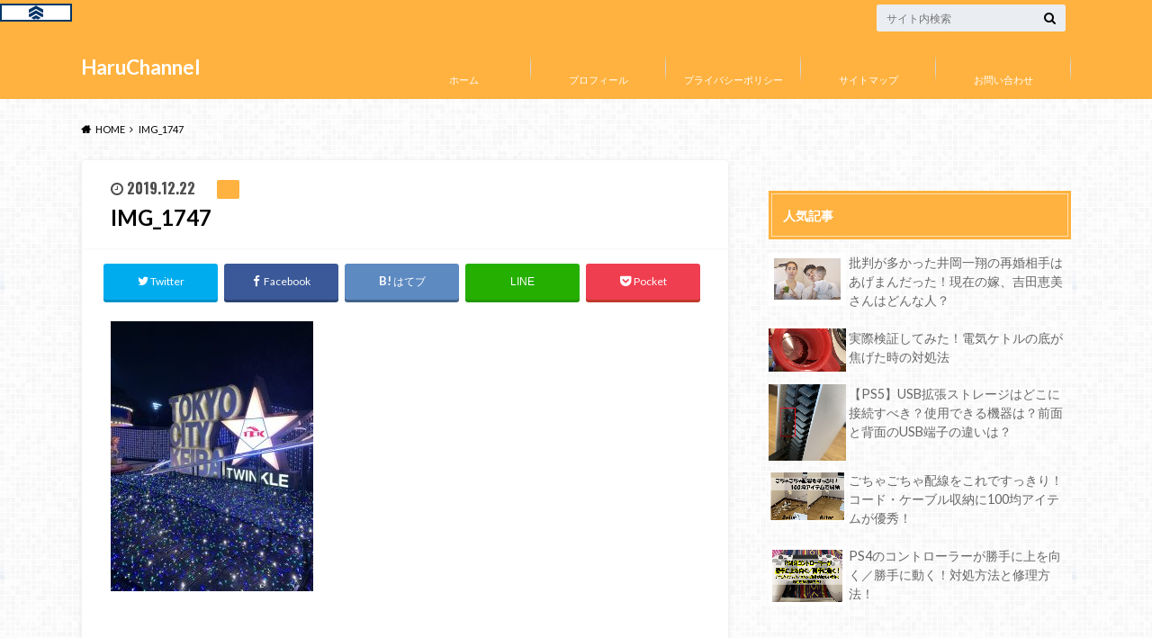

--- FILE ---
content_type: text/html; charset=UTF-8
request_url: https://haruko02.com/tokyo-mega-illmi/img_1747/
body_size: 15910
content:
<!doctype html>
<html dir="ltr" lang="ja" prefix="og: https://ogp.me/ns#">

	<head>
		<meta charset="utf-8">

		<meta http-equiv="X-UA-Compatible" content="IE=edge">

		

		<meta name="HandheldFriendly" content="True">
		<meta name="MobileOptimized" content="320">
		<meta name="viewport" content="width=device-width, initial-scale=1"/>
		<link rel="apple-touch-icon" href="https://haruko02.com/wp-content/uploads/2020/05/144×144.png">
		<link rel="icon" href="https://haruko02.com/wp-content/uploads/2020/05/32×32.png">

		<link rel="pingback" href="https://haruko02.com/xmlrpc.php">

		<!--[if IE]><link rel="shortcut icon" href="https://haruko02.com/wp-content/uploads/2020/05/favicon.ico"><![endif]-->



			<style>img:is([sizes="auto" i], [sizes^="auto," i]) { contain-intrinsic-size: 3000px 1500px }</style>
	
		<!-- All in One SEO 4.9.3 - aioseo.com -->
		<title>IMG_1747 | HaruChannel</title>
	<meta name="robots" content="max-snippet:-1, max-image-preview:large, max-video-preview:-1" />
	<meta name="author" content="haruriku008"/>
	<link rel="canonical" href="https://haruko02.com/tokyo-mega-illmi/img_1747/" />
	<meta name="generator" content="All in One SEO (AIOSEO) 4.9.3" />
		<meta property="og:locale" content="ja_JP" />
		<meta property="og:site_name" content="HaruChannel" />
		<meta property="og:type" content="article" />
		<meta property="og:title" content="IMG_1747 | HaruChannel" />
		<meta property="og:url" content="https://haruko02.com/tokyo-mega-illmi/img_1747/" />
		<meta property="og:image" content="https://haruko02.com/wp-content/uploads/2020/04/aikyachi03.png" />
		<meta property="og:image:secure_url" content="https://haruko02.com/wp-content/uploads/2020/04/aikyachi03.png" />
		<meta property="og:image:width" content="84" />
		<meta property="og:image:height" content="84" />
		<meta property="article:published_time" content="2019-12-22T06:34:03+00:00" />
		<meta property="article:modified_time" content="2019-12-22T06:34:03+00:00" />
		<meta name="twitter:card" content="summary_large_image" />
		<meta name="twitter:site" content="@haruchannel7" />
		<meta name="twitter:title" content="IMG_1747 | HaruChannel" />
		<meta name="twitter:creator" content="@haruchannel7" />
		<meta name="twitter:image" content="https://haruko02.com/wp-content/uploads/2020/04/aikyachi03.png" />
		<script type="application/ld+json" class="aioseo-schema">
			{"@context":"https:\/\/schema.org","@graph":[{"@type":"BreadcrumbList","@id":"https:\/\/haruko02.com\/tokyo-mega-illmi\/img_1747\/#breadcrumblist","itemListElement":[{"@type":"ListItem","@id":"https:\/\/haruko02.com#listItem","position":1,"name":"Home","item":"https:\/\/haruko02.com","nextItem":{"@type":"ListItem","@id":"https:\/\/haruko02.com\/tokyo-mega-illmi\/img_1747\/#listItem","name":"IMG_1747"}},{"@type":"ListItem","@id":"https:\/\/haruko02.com\/tokyo-mega-illmi\/img_1747\/#listItem","position":2,"name":"IMG_1747","previousItem":{"@type":"ListItem","@id":"https:\/\/haruko02.com#listItem","name":"Home"}}]},{"@type":"ItemPage","@id":"https:\/\/haruko02.com\/tokyo-mega-illmi\/img_1747\/#itempage","url":"https:\/\/haruko02.com\/tokyo-mega-illmi\/img_1747\/","name":"IMG_1747 | HaruChannel","inLanguage":"ja","isPartOf":{"@id":"https:\/\/haruko02.com\/#website"},"breadcrumb":{"@id":"https:\/\/haruko02.com\/tokyo-mega-illmi\/img_1747\/#breadcrumblist"},"author":{"@id":"https:\/\/haruko02.com\/author\/haruno6868\/#author"},"creator":{"@id":"https:\/\/haruko02.com\/author\/haruno6868\/#author"},"datePublished":"2019-12-22T15:34:03+09:00","dateModified":"2019-12-22T15:34:03+09:00"},{"@type":"Person","@id":"https:\/\/haruko02.com\/#person","name":"haruriku008","image":{"@type":"ImageObject","@id":"https:\/\/haruko02.com\/tokyo-mega-illmi\/img_1747\/#personImage","url":"https:\/\/secure.gravatar.com\/avatar\/da47e3427b810861bfb14ab82cc3b502db5662884800d74f27db4bc6b4fe6a89?s=96&d=mm&r=g","width":96,"height":96,"caption":"haruriku008"}},{"@type":"Person","@id":"https:\/\/haruko02.com\/author\/haruno6868\/#author","url":"https:\/\/haruko02.com\/author\/haruno6868\/","name":"haruriku008","image":{"@type":"ImageObject","@id":"https:\/\/haruko02.com\/tokyo-mega-illmi\/img_1747\/#authorImage","url":"https:\/\/secure.gravatar.com\/avatar\/da47e3427b810861bfb14ab82cc3b502db5662884800d74f27db4bc6b4fe6a89?s=96&d=mm&r=g","width":96,"height":96,"caption":"haruriku008"}},{"@type":"WebSite","@id":"https:\/\/haruko02.com\/#website","url":"https:\/\/haruko02.com\/","name":"HaruChannel","inLanguage":"ja","publisher":{"@id":"https:\/\/haruko02.com\/#person"}}]}
		</script>
		<!-- All in One SEO -->

<link rel='dns-prefetch' href='//ajax.googleapis.com' />
<link rel='dns-prefetch' href='//stats.wp.com' />
<link rel='dns-prefetch' href='//fonts.googleapis.com' />
<link rel='dns-prefetch' href='//maxcdn.bootstrapcdn.com' />
<link rel='preconnect' href='//c0.wp.com' />
<link rel="alternate" type="application/rss+xml" title="HaruChannel &raquo; フィード" href="https://haruko02.com/feed/" />
<link rel="alternate" type="application/rss+xml" title="HaruChannel &raquo; コメントフィード" href="https://haruko02.com/comments/feed/" />
<link rel="alternate" type="application/rss+xml" title="HaruChannel &raquo; IMG_1747 のコメントのフィード" href="https://haruko02.com/tokyo-mega-illmi/img_1747/feed/" />
		<!-- This site uses the Google Analytics by MonsterInsights plugin v9.2.4 - Using Analytics tracking - https://www.monsterinsights.com/ -->
		<!-- Note: MonsterInsights is not currently configured on this site. The site owner needs to authenticate with Google Analytics in the MonsterInsights settings panel. -->
					<!-- No tracking code set -->
				<!-- / Google Analytics by MonsterInsights -->
		<script type="text/javascript">
/* <![CDATA[ */
window._wpemojiSettings = {"baseUrl":"https:\/\/s.w.org\/images\/core\/emoji\/16.0.1\/72x72\/","ext":".png","svgUrl":"https:\/\/s.w.org\/images\/core\/emoji\/16.0.1\/svg\/","svgExt":".svg","source":{"concatemoji":"https:\/\/haruko02.com\/wp-includes\/js\/wp-emoji-release.min.js"}};
/*! This file is auto-generated */
!function(s,n){var o,i,e;function c(e){try{var t={supportTests:e,timestamp:(new Date).valueOf()};sessionStorage.setItem(o,JSON.stringify(t))}catch(e){}}function p(e,t,n){e.clearRect(0,0,e.canvas.width,e.canvas.height),e.fillText(t,0,0);var t=new Uint32Array(e.getImageData(0,0,e.canvas.width,e.canvas.height).data),a=(e.clearRect(0,0,e.canvas.width,e.canvas.height),e.fillText(n,0,0),new Uint32Array(e.getImageData(0,0,e.canvas.width,e.canvas.height).data));return t.every(function(e,t){return e===a[t]})}function u(e,t){e.clearRect(0,0,e.canvas.width,e.canvas.height),e.fillText(t,0,0);for(var n=e.getImageData(16,16,1,1),a=0;a<n.data.length;a++)if(0!==n.data[a])return!1;return!0}function f(e,t,n,a){switch(t){case"flag":return n(e,"\ud83c\udff3\ufe0f\u200d\u26a7\ufe0f","\ud83c\udff3\ufe0f\u200b\u26a7\ufe0f")?!1:!n(e,"\ud83c\udde8\ud83c\uddf6","\ud83c\udde8\u200b\ud83c\uddf6")&&!n(e,"\ud83c\udff4\udb40\udc67\udb40\udc62\udb40\udc65\udb40\udc6e\udb40\udc67\udb40\udc7f","\ud83c\udff4\u200b\udb40\udc67\u200b\udb40\udc62\u200b\udb40\udc65\u200b\udb40\udc6e\u200b\udb40\udc67\u200b\udb40\udc7f");case"emoji":return!a(e,"\ud83e\udedf")}return!1}function g(e,t,n,a){var r="undefined"!=typeof WorkerGlobalScope&&self instanceof WorkerGlobalScope?new OffscreenCanvas(300,150):s.createElement("canvas"),o=r.getContext("2d",{willReadFrequently:!0}),i=(o.textBaseline="top",o.font="600 32px Arial",{});return e.forEach(function(e){i[e]=t(o,e,n,a)}),i}function t(e){var t=s.createElement("script");t.src=e,t.defer=!0,s.head.appendChild(t)}"undefined"!=typeof Promise&&(o="wpEmojiSettingsSupports",i=["flag","emoji"],n.supports={everything:!0,everythingExceptFlag:!0},e=new Promise(function(e){s.addEventListener("DOMContentLoaded",e,{once:!0})}),new Promise(function(t){var n=function(){try{var e=JSON.parse(sessionStorage.getItem(o));if("object"==typeof e&&"number"==typeof e.timestamp&&(new Date).valueOf()<e.timestamp+604800&&"object"==typeof e.supportTests)return e.supportTests}catch(e){}return null}();if(!n){if("undefined"!=typeof Worker&&"undefined"!=typeof OffscreenCanvas&&"undefined"!=typeof URL&&URL.createObjectURL&&"undefined"!=typeof Blob)try{var e="postMessage("+g.toString()+"("+[JSON.stringify(i),f.toString(),p.toString(),u.toString()].join(",")+"));",a=new Blob([e],{type:"text/javascript"}),r=new Worker(URL.createObjectURL(a),{name:"wpTestEmojiSupports"});return void(r.onmessage=function(e){c(n=e.data),r.terminate(),t(n)})}catch(e){}c(n=g(i,f,p,u))}t(n)}).then(function(e){for(var t in e)n.supports[t]=e[t],n.supports.everything=n.supports.everything&&n.supports[t],"flag"!==t&&(n.supports.everythingExceptFlag=n.supports.everythingExceptFlag&&n.supports[t]);n.supports.everythingExceptFlag=n.supports.everythingExceptFlag&&!n.supports.flag,n.DOMReady=!1,n.readyCallback=function(){n.DOMReady=!0}}).then(function(){return e}).then(function(){var e;n.supports.everything||(n.readyCallback(),(e=n.source||{}).concatemoji?t(e.concatemoji):e.wpemoji&&e.twemoji&&(t(e.twemoji),t(e.wpemoji)))}))}((window,document),window._wpemojiSettings);
/* ]]> */
</script>
<style id='wp-emoji-styles-inline-css' type='text/css'>

	img.wp-smiley, img.emoji {
		display: inline !important;
		border: none !important;
		box-shadow: none !important;
		height: 1em !important;
		width: 1em !important;
		margin: 0 0.07em !important;
		vertical-align: -0.1em !important;
		background: none !important;
		padding: 0 !important;
	}
</style>
<link rel='stylesheet' id='wp-block-library-css' href='https://c0.wp.com/c/6.8.3/wp-includes/css/dist/block-library/style.min.css' type='text/css' media='all' />
<style id='classic-theme-styles-inline-css' type='text/css'>
/*! This file is auto-generated */
.wp-block-button__link{color:#fff;background-color:#32373c;border-radius:9999px;box-shadow:none;text-decoration:none;padding:calc(.667em + 2px) calc(1.333em + 2px);font-size:1.125em}.wp-block-file__button{background:#32373c;color:#fff;text-decoration:none}
</style>
<link rel='stylesheet' id='aioseo/css/src/vue/standalone/blocks/table-of-contents/global.scss-css' href='https://haruko02.com/wp-content/plugins/all-in-one-seo-pack/dist/Lite/assets/css/table-of-contents/global.e90f6d47.css' type='text/css' media='all' />
<link rel='stylesheet' id='mediaelement-css' href='https://c0.wp.com/c/6.8.3/wp-includes/js/mediaelement/mediaelementplayer-legacy.min.css' type='text/css' media='all' />
<link rel='stylesheet' id='wp-mediaelement-css' href='https://c0.wp.com/c/6.8.3/wp-includes/js/mediaelement/wp-mediaelement.min.css' type='text/css' media='all' />
<style id='jetpack-sharing-buttons-style-inline-css' type='text/css'>
.jetpack-sharing-buttons__services-list{display:flex;flex-direction:row;flex-wrap:wrap;gap:0;list-style-type:none;margin:5px;padding:0}.jetpack-sharing-buttons__services-list.has-small-icon-size{font-size:12px}.jetpack-sharing-buttons__services-list.has-normal-icon-size{font-size:16px}.jetpack-sharing-buttons__services-list.has-large-icon-size{font-size:24px}.jetpack-sharing-buttons__services-list.has-huge-icon-size{font-size:36px}@media print{.jetpack-sharing-buttons__services-list{display:none!important}}.editor-styles-wrapper .wp-block-jetpack-sharing-buttons{gap:0;padding-inline-start:0}ul.jetpack-sharing-buttons__services-list.has-background{padding:1.25em 2.375em}
</style>
<style id='global-styles-inline-css' type='text/css'>
:root{--wp--preset--aspect-ratio--square: 1;--wp--preset--aspect-ratio--4-3: 4/3;--wp--preset--aspect-ratio--3-4: 3/4;--wp--preset--aspect-ratio--3-2: 3/2;--wp--preset--aspect-ratio--2-3: 2/3;--wp--preset--aspect-ratio--16-9: 16/9;--wp--preset--aspect-ratio--9-16: 9/16;--wp--preset--color--black: #000000;--wp--preset--color--cyan-bluish-gray: #abb8c3;--wp--preset--color--white: #ffffff;--wp--preset--color--pale-pink: #f78da7;--wp--preset--color--vivid-red: #cf2e2e;--wp--preset--color--luminous-vivid-orange: #ff6900;--wp--preset--color--luminous-vivid-amber: #fcb900;--wp--preset--color--light-green-cyan: #7bdcb5;--wp--preset--color--vivid-green-cyan: #00d084;--wp--preset--color--pale-cyan-blue: #8ed1fc;--wp--preset--color--vivid-cyan-blue: #0693e3;--wp--preset--color--vivid-purple: #9b51e0;--wp--preset--gradient--vivid-cyan-blue-to-vivid-purple: linear-gradient(135deg,rgba(6,147,227,1) 0%,rgb(155,81,224) 100%);--wp--preset--gradient--light-green-cyan-to-vivid-green-cyan: linear-gradient(135deg,rgb(122,220,180) 0%,rgb(0,208,130) 100%);--wp--preset--gradient--luminous-vivid-amber-to-luminous-vivid-orange: linear-gradient(135deg,rgba(252,185,0,1) 0%,rgba(255,105,0,1) 100%);--wp--preset--gradient--luminous-vivid-orange-to-vivid-red: linear-gradient(135deg,rgba(255,105,0,1) 0%,rgb(207,46,46) 100%);--wp--preset--gradient--very-light-gray-to-cyan-bluish-gray: linear-gradient(135deg,rgb(238,238,238) 0%,rgb(169,184,195) 100%);--wp--preset--gradient--cool-to-warm-spectrum: linear-gradient(135deg,rgb(74,234,220) 0%,rgb(151,120,209) 20%,rgb(207,42,186) 40%,rgb(238,44,130) 60%,rgb(251,105,98) 80%,rgb(254,248,76) 100%);--wp--preset--gradient--blush-light-purple: linear-gradient(135deg,rgb(255,206,236) 0%,rgb(152,150,240) 100%);--wp--preset--gradient--blush-bordeaux: linear-gradient(135deg,rgb(254,205,165) 0%,rgb(254,45,45) 50%,rgb(107,0,62) 100%);--wp--preset--gradient--luminous-dusk: linear-gradient(135deg,rgb(255,203,112) 0%,rgb(199,81,192) 50%,rgb(65,88,208) 100%);--wp--preset--gradient--pale-ocean: linear-gradient(135deg,rgb(255,245,203) 0%,rgb(182,227,212) 50%,rgb(51,167,181) 100%);--wp--preset--gradient--electric-grass: linear-gradient(135deg,rgb(202,248,128) 0%,rgb(113,206,126) 100%);--wp--preset--gradient--midnight: linear-gradient(135deg,rgb(2,3,129) 0%,rgb(40,116,252) 100%);--wp--preset--font-size--small: 13px;--wp--preset--font-size--medium: 20px;--wp--preset--font-size--large: 36px;--wp--preset--font-size--x-large: 42px;--wp--preset--spacing--20: 0.44rem;--wp--preset--spacing--30: 0.67rem;--wp--preset--spacing--40: 1rem;--wp--preset--spacing--50: 1.5rem;--wp--preset--spacing--60: 2.25rem;--wp--preset--spacing--70: 3.38rem;--wp--preset--spacing--80: 5.06rem;--wp--preset--shadow--natural: 6px 6px 9px rgba(0, 0, 0, 0.2);--wp--preset--shadow--deep: 12px 12px 50px rgba(0, 0, 0, 0.4);--wp--preset--shadow--sharp: 6px 6px 0px rgba(0, 0, 0, 0.2);--wp--preset--shadow--outlined: 6px 6px 0px -3px rgba(255, 255, 255, 1), 6px 6px rgba(0, 0, 0, 1);--wp--preset--shadow--crisp: 6px 6px 0px rgba(0, 0, 0, 1);}:where(.is-layout-flex){gap: 0.5em;}:where(.is-layout-grid){gap: 0.5em;}body .is-layout-flex{display: flex;}.is-layout-flex{flex-wrap: wrap;align-items: center;}.is-layout-flex > :is(*, div){margin: 0;}body .is-layout-grid{display: grid;}.is-layout-grid > :is(*, div){margin: 0;}:where(.wp-block-columns.is-layout-flex){gap: 2em;}:where(.wp-block-columns.is-layout-grid){gap: 2em;}:where(.wp-block-post-template.is-layout-flex){gap: 1.25em;}:where(.wp-block-post-template.is-layout-grid){gap: 1.25em;}.has-black-color{color: var(--wp--preset--color--black) !important;}.has-cyan-bluish-gray-color{color: var(--wp--preset--color--cyan-bluish-gray) !important;}.has-white-color{color: var(--wp--preset--color--white) !important;}.has-pale-pink-color{color: var(--wp--preset--color--pale-pink) !important;}.has-vivid-red-color{color: var(--wp--preset--color--vivid-red) !important;}.has-luminous-vivid-orange-color{color: var(--wp--preset--color--luminous-vivid-orange) !important;}.has-luminous-vivid-amber-color{color: var(--wp--preset--color--luminous-vivid-amber) !important;}.has-light-green-cyan-color{color: var(--wp--preset--color--light-green-cyan) !important;}.has-vivid-green-cyan-color{color: var(--wp--preset--color--vivid-green-cyan) !important;}.has-pale-cyan-blue-color{color: var(--wp--preset--color--pale-cyan-blue) !important;}.has-vivid-cyan-blue-color{color: var(--wp--preset--color--vivid-cyan-blue) !important;}.has-vivid-purple-color{color: var(--wp--preset--color--vivid-purple) !important;}.has-black-background-color{background-color: var(--wp--preset--color--black) !important;}.has-cyan-bluish-gray-background-color{background-color: var(--wp--preset--color--cyan-bluish-gray) !important;}.has-white-background-color{background-color: var(--wp--preset--color--white) !important;}.has-pale-pink-background-color{background-color: var(--wp--preset--color--pale-pink) !important;}.has-vivid-red-background-color{background-color: var(--wp--preset--color--vivid-red) !important;}.has-luminous-vivid-orange-background-color{background-color: var(--wp--preset--color--luminous-vivid-orange) !important;}.has-luminous-vivid-amber-background-color{background-color: var(--wp--preset--color--luminous-vivid-amber) !important;}.has-light-green-cyan-background-color{background-color: var(--wp--preset--color--light-green-cyan) !important;}.has-vivid-green-cyan-background-color{background-color: var(--wp--preset--color--vivid-green-cyan) !important;}.has-pale-cyan-blue-background-color{background-color: var(--wp--preset--color--pale-cyan-blue) !important;}.has-vivid-cyan-blue-background-color{background-color: var(--wp--preset--color--vivid-cyan-blue) !important;}.has-vivid-purple-background-color{background-color: var(--wp--preset--color--vivid-purple) !important;}.has-black-border-color{border-color: var(--wp--preset--color--black) !important;}.has-cyan-bluish-gray-border-color{border-color: var(--wp--preset--color--cyan-bluish-gray) !important;}.has-white-border-color{border-color: var(--wp--preset--color--white) !important;}.has-pale-pink-border-color{border-color: var(--wp--preset--color--pale-pink) !important;}.has-vivid-red-border-color{border-color: var(--wp--preset--color--vivid-red) !important;}.has-luminous-vivid-orange-border-color{border-color: var(--wp--preset--color--luminous-vivid-orange) !important;}.has-luminous-vivid-amber-border-color{border-color: var(--wp--preset--color--luminous-vivid-amber) !important;}.has-light-green-cyan-border-color{border-color: var(--wp--preset--color--light-green-cyan) !important;}.has-vivid-green-cyan-border-color{border-color: var(--wp--preset--color--vivid-green-cyan) !important;}.has-pale-cyan-blue-border-color{border-color: var(--wp--preset--color--pale-cyan-blue) !important;}.has-vivid-cyan-blue-border-color{border-color: var(--wp--preset--color--vivid-cyan-blue) !important;}.has-vivid-purple-border-color{border-color: var(--wp--preset--color--vivid-purple) !important;}.has-vivid-cyan-blue-to-vivid-purple-gradient-background{background: var(--wp--preset--gradient--vivid-cyan-blue-to-vivid-purple) !important;}.has-light-green-cyan-to-vivid-green-cyan-gradient-background{background: var(--wp--preset--gradient--light-green-cyan-to-vivid-green-cyan) !important;}.has-luminous-vivid-amber-to-luminous-vivid-orange-gradient-background{background: var(--wp--preset--gradient--luminous-vivid-amber-to-luminous-vivid-orange) !important;}.has-luminous-vivid-orange-to-vivid-red-gradient-background{background: var(--wp--preset--gradient--luminous-vivid-orange-to-vivid-red) !important;}.has-very-light-gray-to-cyan-bluish-gray-gradient-background{background: var(--wp--preset--gradient--very-light-gray-to-cyan-bluish-gray) !important;}.has-cool-to-warm-spectrum-gradient-background{background: var(--wp--preset--gradient--cool-to-warm-spectrum) !important;}.has-blush-light-purple-gradient-background{background: var(--wp--preset--gradient--blush-light-purple) !important;}.has-blush-bordeaux-gradient-background{background: var(--wp--preset--gradient--blush-bordeaux) !important;}.has-luminous-dusk-gradient-background{background: var(--wp--preset--gradient--luminous-dusk) !important;}.has-pale-ocean-gradient-background{background: var(--wp--preset--gradient--pale-ocean) !important;}.has-electric-grass-gradient-background{background: var(--wp--preset--gradient--electric-grass) !important;}.has-midnight-gradient-background{background: var(--wp--preset--gradient--midnight) !important;}.has-small-font-size{font-size: var(--wp--preset--font-size--small) !important;}.has-medium-font-size{font-size: var(--wp--preset--font-size--medium) !important;}.has-large-font-size{font-size: var(--wp--preset--font-size--large) !important;}.has-x-large-font-size{font-size: var(--wp--preset--font-size--x-large) !important;}
:where(.wp-block-post-template.is-layout-flex){gap: 1.25em;}:where(.wp-block-post-template.is-layout-grid){gap: 1.25em;}
:where(.wp-block-columns.is-layout-flex){gap: 2em;}:where(.wp-block-columns.is-layout-grid){gap: 2em;}
:root :where(.wp-block-pullquote){font-size: 1.5em;line-height: 1.6;}
</style>
<link rel='stylesheet' id='contact-form-7-css' href='https://haruko02.com/wp-content/plugins/contact-form-7/includes/css/styles.css' type='text/css' media='all' />
<link rel='stylesheet' id='pz-linkcard-css-css' href='//haruko02.com/wp-content/uploads/pz-linkcard/style/style.min.css' type='text/css' media='all' />
<link rel='stylesheet' id='toc-screen-css' href='https://haruko02.com/wp-content/plugins/table-of-contents-plus/screen.min.css' type='text/css' media='all' />
<style id='toc-screen-inline-css' type='text/css'>
div#toc_container {background: #fffff0;border: 1px solid #ffa500;width: 100%;}
</style>
<link rel='stylesheet' id='style-css' href='https://haruko02.com/wp-content/themes/albatros/style.css' type='text/css' media='all' />
<link rel='stylesheet' id='child-style-css' href='https://haruko02.com/wp-content/themes/albatros_custom/style.css' type='text/css' media='all' />
<link rel='stylesheet' id='shortcode-css' href='https://haruko02.com/wp-content/themes/albatros/library/css/shortcode.css' type='text/css' media='all' />
<link crossorigin="anonymous" rel='stylesheet' id='gf_Oswald-css' href='//fonts.googleapis.com/css?family=Oswald%3A400%2C300%2C700' type='text/css' media='all' />
<link crossorigin="anonymous" rel='stylesheet' id='gf_Lato-css' href='//fonts.googleapis.com/css?family=Lato%3A400%2C700%2C400italic%2C700italic' type='text/css' media='all' />
<link crossorigin="anonymous" rel='stylesheet' id='fontawesome-css' href='//maxcdn.bootstrapcdn.com/font-awesome/4.6.0/css/font-awesome.min.css' type='text/css' media='all' />
<script type="text/javascript" src="//ajax.googleapis.com/ajax/libs/jquery/1.12.2/jquery.min.js" id="jquery-js"></script>
<link rel="https://api.w.org/" href="https://haruko02.com/wp-json/" /><link rel="alternate" title="JSON" type="application/json" href="https://haruko02.com/wp-json/wp/v2/media/181" /><link rel='shortlink' href='https://haruko02.com/?p=181' />
<link rel="alternate" title="oEmbed (JSON)" type="application/json+oembed" href="https://haruko02.com/wp-json/oembed/1.0/embed?url=https%3A%2F%2Fharuko02.com%2Ftokyo-mega-illmi%2Fimg_1747%2F" />
<link rel="alternate" title="oEmbed (XML)" type="text/xml+oembed" href="https://haruko02.com/wp-json/oembed/1.0/embed?url=https%3A%2F%2Fharuko02.com%2Ftokyo-mega-illmi%2Fimg_1747%2F&#038;format=xml" />
<script type="text/javascript" language="javascript">    var vc_pid = "";</script><script type="text/javascript" src="//aml.valuecommerce.com/vcdal.js" async></script>	<style>img#wpstats{display:none}</style>
		<style type="text/css">
body{color: #000000;}
a{color: #4B99B5;}
a:hover{color: #74B7CF;}
#main .article footer .post-categories li a,#main .article footer .tags a{  background: #4B99B5;  border:1px solid #4B99B5;}
#main .article footer .tags a{color:#4B99B5; background: none;}
#main .article footer .post-categories li a:hover,#main .article footer .tags a:hover{ background:#74B7CF;  border-color:#74B7CF;}
input[type="text"],input[type="password"],input[type="datetime"],input[type="datetime-local"],input[type="date"],input[type="month"],input[type="time"],input[type="week"],input[type="number"],input[type="email"],input[type="url"],input[type="search"],input[type="tel"],input[type="color"],select,textarea,.field { background-color: #eaedf2;}
/*ヘッダー*/
.header{background: #ffb23f;}
.header .subnav .site_description,.header .mobile_site_description{color:  #fff;}
.nav li a,.subnav .linklist li a,.subnav .linklist li a:before {color: #fff;}
.nav li a:hover,.subnav .linklist li a:hover{color:#FFFF00;}
.subnav .contactbutton a{background: #235D72;}
.subnav .contactbutton a:hover{background:#3F7E94;}
@media only screen and (min-width: 768px) {
	.nav ul {background: #000000;}
	.nav li ul.sub-menu li a{color: #B0B4BA;}
}
/*メインエリア*/
.byline .cat-name{background: #ffb23f; color:  #fff;}
.widgettitle {background: #ffb23f; color:  #fff;}
.widget li a:after{color: #ffb23f!important;}

/* 投稿ページ吹き出し見出し */
.single .entry-content h2{background: #ffa500;}
.single .entry-content h2:after{border-top-color:#ffa500;}
/* リスト要素 */
.entry-content ul li:before{ background: #ffa500;}
.entry-content ol li:before{ background: #ffa500;}
/* カテゴリーラベル */
.single .authorbox .author-newpost li .cat-name,.related-box li .cat-name{ background: #ffb23f;color:  #fff;}
/* CTA */
.cta-inner{ background: #000000;}
/* ローカルナビ */
.local-nav .title a{ background: #4B99B5;}
.local-nav .current_page_item a{color:#4B99B5;}
/* ランキングバッジ */
ul.wpp-list li a:before{background: #ffb23f;color:  #fff;}
/* アーカイブのボタン */
.readmore a{border:1px solid #4B99B5;color:#4B99B5;}
.readmore a:hover{background:#4B99B5;color:#fff;}
/* ボタンの色 */
.btn-wrap a{background: #4B99B5;border: 1px solid #4B99B5;}
.btn-wrap a:hover{background: #74B7CF;}
.btn-wrap.simple a{border:1px solid #4B99B5;color:#4B99B5;}
.btn-wrap.simple a:hover{background:#4B99B5;}
/* コメント */
.blue-btn, .comment-reply-link, #submit { background-color: #4B99B5; }
.blue-btn:hover, .comment-reply-link:hover, #submit:hover, .blue-btn:focus, .comment-reply-link:focus, #submit:focus {background-color: #74B7CF; }
/* サイドバー */
.widget a{text-decoration:none; color:#666;}
.widget a:hover{color:#999;}
/*フッター*/
#footer-top{background-color: #000000; color: #86909E;}
.footer a,#footer-top a{color: #B0B4BA;}
#footer-top .widgettitle{color: #86909E;}
.footer {background-color: #000000;color: #86909E;}
.footer-links li:before{ color: #ffb23f;}
/* ページネーション */
.pagination a, .pagination span,.page-links a , .page-links ul > li > span{color: #4B99B5;}
.pagination a:hover, .pagination a:focus,.page-links a:hover, .page-links a:focus{background-color: #4B99B5;}
.pagination .current:hover, .pagination .current:focus{color: #74B7CF;}
</style>
<style type="text/css" id="custom-background-css">
body.custom-background { background-image: url("https://haruko02.com/wp-content/themes/albatros/library/images/body_bg01.png"); background-position: left top; background-size: auto; background-repeat: repeat; background-attachment: scroll; }
</style>
	<!-- この URL で利用できる AMP HTML バージョンはありません。 --><link rel="icon" href="https://haruko02.com/wp-content/uploads/2020/05/image-1-150x150.jpg" sizes="32x32" />
<link rel="icon" href="https://haruko02.com/wp-content/uploads/2020/05/image-1-300x300.jpg" sizes="192x192" />
<link rel="apple-touch-icon" href="https://haruko02.com/wp-content/uploads/2020/05/image-1-300x300.jpg" />
<meta name="msapplication-TileImage" content="https://haruko02.com/wp-content/uploads/2020/05/image-1-300x300.jpg" />
		<style type="text/css" id="wp-custom-css">
			.mark{
	background: #ffff99;
	padding: 2px 5px;
	margin:0 3px;
}

.box1{
	border:5px;
	border-style: solid;
	border-color: #FFDAB9;
	padding: 10px;
	border-radius: 0px;
	margin:10px;

		
}
.box2{
	border:5px;
	border-style: solid;
	border-color: #F08080;
	padding: 10px;
	border-radius: 0px;
	margin:10px;

		
}

.box3{
	border:2px;
	border-style: solid;
	border-color: #ffa500;
	padding: 10px;
	border-radius: 0px;
	margin:10px;
}


.list1 ul,.list1 ol{
  color: #ffa500;
  border: 3px solid #ffa500;
	padding: 0.5em 0.5em 0.5em 2em;
  background: #fafad2;

	
}
.list1 ul li, .list1 ol li {
  line-height: 1.5;
  padding: 0.5em 0;
	padding-left: 30px;
	padding-top: 0px;
}

.entry-content ol li {
	padding-bottom:20px;
	

}
.entry-content ul li {
	padding-bottom:25px;	
}
.bx-wrapper .bx-loading {
	background:none
}

h1{
	color:black;
}
.marker01 {background:linear-gradient(transparent 70%, #ffff7f 0%); 
}
.btn {
	display: block;
	cursor: pointer;
	max-width: 60%;
	margin: 1em auto;
	padding: 20px;
	border-radius: 4px;
	box-sizing: border-box;
	color: #fff;
	text-align: center;
	text-decoration: inherit;
	background: #FFD700;
	box-shadow: 2px 2px 0 #FFA07A;
}
.btn:hover {
	background: #FFD700;
	box-shadow: 0 3px 0 #FFA500;
	transform: translateY(3px);
}
.btn:active {
	color: #ddd;
	background: #FFFCB3;
	box-shadow: 0 0 0 #FFFCB3, 0 0 0 rgba(0,0,0,.2);
	transform: translateY(6px);
	transition-duration: .1s;
}

#toc_container li, #toc_container ul{
	padding:1px;
}
.single .entry-content h3 {
    border-left: 3px solid;
    border-color: #ffb23f;
}
		</style>
		

	</head>

	<body class="attachment wp-singular attachment-template-default single single-attachment postid-181 attachmentid-181 attachment-jpeg custom-background wp-theme-albatros wp-child-theme-albatros_custom">

		<div id="container">

					
			<header class="header" role="banner">

				<div id="inner-header" class="wrap cf">


					
<div id="logo">
																		<p class="h1 text"><a href="https://haruko02.com">HaruChannel</a></p>
											</div>					
					
					<div class="subnav cf">
										<p class="site_description"></p>
										
										
										
					<form role="search" method="get" id="searchform" class="searchform" action="https://haruko02.com/">
    <div>
        <label for="s" class="screen-reader-text"></label>
        <input type="search" id="s" name="s" value="" placeholder="サイト内検索" /><button type="submit" id="searchsubmit" ><i class="fa fa-search"></i></button>
    </div>
</form>					</div>

					<nav id="g_nav" role="navigation">
						<ul id="menu-%e3%82%b0%e3%83%ad%e3%83%bc%e3%83%90%e3%83%ab%e3%83%a1%e3%83%8b%e3%83%a5%e3%83%bc" class="nav top-nav cf"><li id="menu-item-136" class="menu-item menu-item-type-custom menu-item-object-custom menu-item-home menu-item-136"><a href="https://haruko02.com/">ホーム</a></li>
<li id="menu-item-139" class="menu-item menu-item-type-post_type menu-item-object-page menu-item-139"><a href="https://haruko02.com/profile/">プロフィール</a></li>
<li id="menu-item-137" class="menu-item menu-item-type-post_type menu-item-object-page menu-item-privacy-policy menu-item-137"><a rel="privacy-policy" href="https://haruko02.com/privacy-policy/">プライバシーポリシー</a></li>
<li id="menu-item-145" class="menu-item menu-item-type-post_type menu-item-object-page menu-item-145"><a href="https://haruko02.com/sitemap/">サイトマップ</a></li>
<li id="menu-item-138" class="menu-item menu-item-type-post_type menu-item-object-page menu-item-138"><a href="https://haruko02.com/contactus/">お問い合わせ</a></li>
</ul>
					</nav>

				</div>
				<!--2BETオーバーレイ広告-->
					<script type="text/javascript">
					var microadCompass = microadCompass || {};
					microadCompass.queue = microadCompass.queue || [];
					</script>
					<script type="text/javascript" charset="UTF-8" src="//j.microad.net/js/compass.js" onload="new microadCompass.AdInitializer().initialize();" async></script><div id="ae872fb99bbfbee09ba0cedc4ce4c82a" >
					<script type="text/javascript">
					microadCompass.queue.push({
					"spot": "ae872fb99bbfbee09ba0cedc4ce4c82a"
					});
					</script>
</div>

			</header>


<div id="breadcrumb" class="breadcrumb inner wrap cf"><ul itemscope itemtype="http://schema.org/BreadcrumbList"><li itemprop="itemListElement" itemscope itemtype="http://schema.org/ListItem" class="bc_homelink"><a itemprop="item" href="https://haruko02.com/"><span itemprop="name">HOME</span></a><meta itemprop="position" content="1" /></li><li itemprop="itemListElement" itemscope itemtype="http://schema.org/ListItem" class="bc_posttitle"><span itemprop="name">IMG_1747</span><meta itemprop="position" content="3" /></li></ul></div>

			<div id="content">

				<div id="inner-content" class="wrap cf">

					<main id="main" class="m-all t-2of3 d-5of7 cf" role="main">

						

		              <article id="post-181" class="post-181 attachment type-attachment status-inherit hentry article cf" role="article">
		
		                <header class="article-header entry-header">
		                  <p class="byline entry-meta vcard">
			                <!------▼更新日追加ココから------>   		
<span class="date gf entry-date updated"><i class="fa fa-clock-o"></i> 2019.12.22&nbsp; &nbsp;</span>
<!------▲更新日追加ココまで------>
			                <span class="cat-name cat-id-"></span>
			                <span class="author" style="display: none;"><span class="fn">haruriku008</span></span>
		
		                  </p>
		
		
		                  <h1 class="entry-title single-title" itemprop="headline" rel="bookmark">IMG_1747</h1>
		
		                </header>
		
						
												
<div class="share short">

<div class="sns">
<ul class="cf">

<li class="twitter"> 
<a target="blank" href="//twitter.com/intent/tweet?url=https%3A%2F%2Fharuko02.com%2Ftokyo-mega-illmi%2Fimg_1747%2F&text=IMG_1747&tw_p=tweetbutton" onclick="window.open(this.href, 'tweetwindow', 'width=550, height=450,personalbar=0,toolbar=0,scrollbars=1,resizable=1'); return false;"><i class="fa fa-twitter"></i><span class="text">Twitter</span><span class="count"></span></a>
</li>

<li class="facebook">
<a href="http://www.facebook.com/sharer.php?src=bm&u=https%3A%2F%2Fharuko02.com%2Ftokyo-mega-illmi%2Fimg_1747%2F&t=" onclick="javascript:window.open(this.href, '', 'menubar=no,toolbar=no,resizable=yes,scrollbars=yes,height=300,width=600');return false;"><i class="fa fa-facebook"></i>
<span class="text">Facebook</span><span class="count"></span></a>
</li>

<li class="hatebu">       
<a href="//b.hatena.ne.jp/add?mode=confirm&url=https://haruko02.com/tokyo-mega-illmi/img_1747/&title=IMG_1747" onclick="window.open(this.href, 'HBwindow', 'width=600, height=400, menubar=no, toolbar=no, scrollbars=yes'); return false;" target="_blank"><span class="text">はてブ</span><span class="count"></span></a>
</li>

<li class="line">
<a href="//line.me/R/msg/text/?%0Ahttps%3A%2F%2Fharuko02.com%2Ftokyo-mega-illmi%2Fimg_1747%2F"><span>LINE</span></a>
</li>     

<li class="pocket">
<a href="//getpocket.com/edit?url=https://haruko02.com/tokyo-mega-illmi/img_1747/&title=IMG_1747" onclick="window.open(this.href, 'FBwindow', 'width=550, height=350, menubar=no, toolbar=no, scrollbars=yes'); return false;"><i class="fa fa-get-pocket"></i><span class="text">Pocket</span><span class="count"></span></a></li>
</ul>
</div> 


</div>						
						
		                <section class="entry-content cf" itemprop="articleBody">

						

						<p class="attachment"><a href='https://haruko02.com/wp-content/uploads/2019/12/IMG_1747.jpg'><img fetchpriority="high" decoding="async" width="225" height="300" src="https://haruko02.com/wp-content/uploads/2019/12/IMG_1747-225x300.jpg" class="attachment-medium size-medium" alt="" srcset="https://haruko02.com/wp-content/uploads/2019/12/IMG_1747-225x300.jpg 225w, https://haruko02.com/wp-content/uploads/2019/12/IMG_1747-768x1024.jpg 768w, https://haruko02.com/wp-content/uploads/2019/12/IMG_1747-718x957.jpg 718w, https://haruko02.com/wp-content/uploads/2019/12/IMG_1747.jpg 900w" sizes="(max-width: 225px) 100vw, 225px" /></a></p>
<div class='code-block code-block-3' style='margin: 8px 0; clear: both;'>
<p>
<script async src="https://pagead2.googlesyndication.com/pagead/js/adsbygoogle.js"></script>
<ins class="adsbygoogle" style="display: block; text-align: center;" data-ad-layout="in-article" data-ad-format="fluid" data-ad-client="ca-pub-5961516502070450" data-ad-slot="5749371778"></ins>
<script>
     (adsbygoogle = window.adsbygoogle || []).push({});
</script>
</p></div>
<!-- CONTENT END 1 -->

													<div class="add">
								<div id="custom_html-10" class="widget_text widget widget_custom_html"><div class="textwidget custom-html-widget"></div></div>							</div>
						
		                </section>

												
						



						

												<div class="sharewrap">
										            <h3>シェア！</h3>
													
<div class="share">

<div class="sns">
<ul class="cf">

<li class="twitter"> 
<a target="blank" href="//twitter.com/intent/tweet?url=https%3A%2F%2Fharuko02.com%2Ftokyo-mega-illmi%2Fimg_1747%2F&text=IMG_1747&tw_p=tweetbutton" onclick="window.open(this.href, 'tweetwindow', 'width=550, height=450,personalbar=0,toolbar=0,scrollbars=1,resizable=1'); return false;"><i class="fa fa-twitter"></i><span class="text">Twitter</span><span class="count"></span></a>
</li>

<li class="facebook">
<a href="http://www.facebook.com/sharer.php?src=bm&u=https%3A%2F%2Fharuko02.com%2Ftokyo-mega-illmi%2Fimg_1747%2F&t=IMG_1747" onclick="javascript:window.open(this.href, '', 'menubar=no,toolbar=no,resizable=yes,scrollbars=yes,height=300,width=600');return false;"><i class="fa fa-facebook"></i>
<span class="text">Facebook</span><span class="count"></span></a>
</li>

<li class="hatebu">       
<a href="//b.hatena.ne.jp/add?mode=confirm&url=https://haruko02.com/tokyo-mega-illmi/img_1747/&title=IMG_1747" onclick="window.open(this.href, 'HBwindow', 'width=600, height=400, menubar=no, toolbar=no, scrollbars=yes'); return false;" target="_blank"><span class="text">はてブ</span><span class="count"></span></a>
</li>

<li class="line">
<a href="//line.me/R/msg/text/?IMG_1747%0Ahttps%3A%2F%2Fharuko02.com%2Ftokyo-mega-illmi%2Fimg_1747%2F"><span class="text">LINE</span></a>
</li>     

<li class="pocket">
<a href="//getpocket.com/edit?url=https://haruko02.com/tokyo-mega-illmi/img_1747/&title=IMG_1747" onclick="window.open(this.href, 'FBwindow', 'width=550, height=350, menubar=no, toolbar=no, scrollbars=yes'); return false;"><i class="fa fa-get-pocket"></i><span class="text">Pocket</span><span class="count"></span></a></li>


<li class="feedly">
<a href="https://feedly.com/i/subscription/feed/https%3A%2F%2Fharuko02.com%2Ffeed%2F"  target="blank"><i class="fa fa-rss"></i><span class="text">feedly</span><span class="count"></span></a></li>    
</ul>
</div>
</div>						</div>
												
						
						

  
  	<div id="respond" class="comment-respond">
		<h3 id="reply-title" class="comment-reply-title">コメントを残す <small><a rel="nofollow" id="cancel-comment-reply-link" href="/tokyo-mega-illmi/img_1747/#respond" style="display:none;">コメントをキャンセル</a></small></h3><form action="https://haruko02.com/wp-comments-post.php" method="post" id="commentform" class="comment-form"><p class="comment-notes"><span id="email-notes">メールアドレスが公開されることはありません。</span> <span class="required-field-message"><span class="required">※</span> が付いている欄は必須項目です</span></p><p class="comment-form-comment"><label for="comment">コメント <span class="required">※</span></label> <textarea id="comment" name="comment" cols="45" rows="8" maxlength="65525" required></textarea></p><p class="comment-form-author"><label for="author">名前 <span class="required">※</span></label> <input id="author" name="author" type="text" value="" size="30" maxlength="245" autocomplete="name" required /></p>
<p class="comment-form-email"><label for="email">メール <span class="required">※</span></label> <input id="email" name="email" type="email" value="" size="30" maxlength="100" aria-describedby="email-notes" autocomplete="email" required /></p>
<p class="comment-form-url"><label for="url">サイト</label> <input id="url" name="url" type="url" value="" size="30" maxlength="200" autocomplete="url" /></p>
<p class="comment-form-cookies-consent"><input id="wp-comment-cookies-consent" name="wp-comment-cookies-consent" type="checkbox" value="yes" /> <label for="wp-comment-cookies-consent">次回のコメントで使用するためブラウザーに自分の名前、メールアドレス、サイトを保存する。</label></p>
<p class="form-submit"><input name="submit" type="submit" id="submit" class="submit" value="コメントを送信" /> <input type='hidden' name='comment_post_ID' value='181' id='comment_post_ID' />
<input type='hidden' name='comment_parent' id='comment_parent' value='0' />
</p><p style="display: none;"><input type="hidden" id="akismet_comment_nonce" name="akismet_comment_nonce" value="49b2fef2aa" /></p><p style="display: none !important;" class="akismet-fields-container" data-prefix="ak_"><label>&#916;<textarea name="ak_hp_textarea" cols="45" rows="8" maxlength="100"></textarea></label><input type="hidden" id="ak_js_1" name="ak_js" value="34"/><script>document.getElementById( "ak_js_1" ).setAttribute( "value", ( new Date() ).getTime() );</script></p></form>	</div><!-- #respond -->
	

		                <footer class="article-footer">

							<div class="category-newpost-wrap">
<!--
							<h3>の最新記事</h3>
							
							<ul class="category-newpost cf">
																					<li class="cf"><span class="date">2021.08.18</span><a href="https://haruko02.com/alice/" title="【フォートナイト】CRに所属するありす(Alice)とは？| 使用機器と感度や設定を調べました！"> 【フォートナイト】CRに所属するありす(Alice)とは？| 使用機器と感度や設定を調べました！</a></li>
														<li class="cf"><span class="date">2021.08.17</span><a href="https://haruko02.com/buyuriru/" title="【フォートナイト】GWに所属するぶりゅるとは？| 使用機器と感度や設定を調べました！"> 【フォートナイト】GWに所属するぶりゅるとは？| 使用機器と感度や設定を調べました！</a></li>
														<li class="cf"><span class="date">2021.08.16</span><a href="https://haruko02.com/dokn/" title="【フォートナイト】GWに所属するどきんとは？| 使用機器と感度や設定を調べました！"> 【フォートナイト】GWに所属するどきんとは？| 使用機器と感度や設定を調べました！</a></li>
														<li class="cf"><span class="date">2021.06.23</span><a href="https://haruko02.com/vankyo-leisure-470-2/" title="『VANKYO Leisure 470』の音声は出るのに画面が映らない時の対処法！"> 『VANKYO Leisure 470』の音声は出るのに画面が映らない時の対処法！</a></li>
														<li class="cf"><span class="date">2021.06.22</span><a href="https://haruko02.com/donki-6/" title="【PS5】6月21日～6月25日ドンキホーテのPS5抽選予約方法・予約店舗！"> 【PS5】6月21日～6月25日ドンキホーテのPS5抽選予約方法・予約店舗！</a></li>
																					</ul>
							</div>
	
			                -->
								<!--ISE-->
							<div id="csw_block"></div>
<script async>
  (function(d,s,o,f,p,c,t){c=d.createElement(s);c.type='text/javascript';c.charset='UTF-8';c.async=true;c.src=o+f+'?i='+p;t=d.getElementsByTagName(s)[0];t.parentNode.insertBefore(c,t);})(document,'script','//client.contents-search-windows.com/','csw_cl_b.js','7m8TkEYNohlqgfrx')
</script>
			                	
		                </footer>
						
		              </article>
		

						<div class="authorbox">
<!--					
							<div class="np-post">	
								<div class="navigation">
																								</div>
							</div>
-->

							
						</div>



	<!--
			  <div class="related-box original-related cf">
    <div class="inbox">
	    <h2 class="related-h h_ttl"><span class="gf">RECOMMEND</span>こちらの記事も人気です。</h2>
		    <div class="related-post">
				<ul class="related-list cf">

  	        <li rel="bookmark" title="【PS5】コントローラーDualSenseの配置の〇と×を変更する方法">
		        <a href="https://haruko02.com/ps5-dualsense/" rel=\"bookmark" title="【PS5】コントローラーDualSenseの配置の〇と×を変更する方法" class="title">
		        	<figure class="eyecatch">
	        	                <img width="300" height="200" src="https://haruko02.com/wp-content/uploads/2020/12/PS5_DualSense-300x200.jpg" class="attachment-home-thum size-home-thum wp-post-image" alt="【PS5】コントローラーDualSenseの配置の〇と×を変更する方法" decoding="async" />	        		            </figure>
					<span class="cat-name">ゲーム</span>
					<time class="date">2020.12.31</time>
					<h3 class="ttl">
【PS5】コントローラーDualSenseの配置の〇と×を変更する方法					</h3>
				</a>
	        </li>
  	        <li rel="bookmark" title="井上清華アナがめざましテレビのメインキャスターになれた理由！チュートリアルの徳井との関係は？">
		        <a href="https://haruko02.com/mezamashi/" rel=\"bookmark" title="井上清華アナがめざましテレビのメインキャスターになれた理由！チュートリアルの徳井との関係は？" class="title">
		        	<figure class="eyecatch">
	        	                <img width="300" height="200" src="https://haruko02.com/wp-content/uploads/2021/01/HaruChannelnews_inoue01-300x200.jpg" class="attachment-home-thum size-home-thum wp-post-image" alt="井上清華アナがめざましテレビのメインキャスターになれた理由！チュートリアルの徳井との関係は？" decoding="async" />	        		            </figure>
					<span class="cat-name">生活</span>
					<time class="date">2021.1.19</time>
					<h3 class="ttl">
井上清華アナがめざましテレビのメインキャスターになれた理由！チュートリアルの…					</h3>
				</a>
	        </li>
  	        <li rel="bookmark" title="【フォートナイト】クレイジーヒメーンの『ほとけいずぶっだ』とは？誰なのかを調査！">
		        <a href="https://haruko02.com/fortnite-crazyhime/" rel=\"bookmark" title="【フォートナイト】クレイジーヒメーンの『ほとけいずぶっだ』とは？誰なのかを調査！" class="title">
		        	<figure class="eyecatch">
	        	                <img width="300" height="200" src="https://haruko02.com/wp-content/uploads/2021/02/hotoke-300x200.jpg" class="attachment-home-thum size-home-thum wp-post-image" alt="【フォートナイト】クレイジーヒメーンのほとけいずぶっだとは？誰なのかを調査！" decoding="async" loading="lazy" />	        		            </figure>
					<span class="cat-name">ゲーム</span>
					<time class="date">2021.2.18</time>
					<h3 class="ttl">
【フォートナイト】クレイジーヒメーンの『ほとけいずぶっだ』とは？誰なのかを調…					</h3>
				</a>
	        </li>
  	        <li rel="bookmark" title="2019年に一番稼いだゲームが発表されたので調べてみました！">
		        <a href="https://haruko02.com/2019-geme/" rel=\"bookmark" title="2019年に一番稼いだゲームが発表されたので調べてみました！" class="title">
		        	<figure class="eyecatch">
	        	                <img width="300" height="200" src="https://haruko02.com/wp-content/uploads/2020/01/game02me-1-300x200.jpg" class="attachment-home-thum size-home-thum wp-post-image" alt="game" decoding="async" loading="lazy" />	        		            </figure>
					<span class="cat-name">生活</span>
					<time class="date">2020.1.8</time>
					<h3 class="ttl">
2019年に一番稼いだゲームが発表されたので調べてみました！					</h3>
				</a>
	        </li>
  	        <li rel="bookmark" title="京都旅行に行ったら行くべき名所『TWINKLE JOYO』">
		        <a href="https://haruko02.com/twinkle-joyo/" rel=\"bookmark" title="京都旅行に行ったら行くべき名所『TWINKLE JOYO』" class="title">
		        	<figure class="eyecatch">
	        	                <img width="300" height="200" src="https://haruko02.com/wp-content/uploads/2020/01/img_7945_original-300x200.jpg" class="attachment-home-thum size-home-thum wp-post-image" alt="" decoding="async" loading="lazy" />	        		            </figure>
					<span class="cat-name">お出かけ</span>
					<time class="date">2019.12.25</time>
					<h3 class="ttl">
京都旅行に行ったら行くべき名所『TWINKLE JOYO』					</h3>
				</a>
	        </li>
  	        <li rel="bookmark" title="【Amazon】12/14（月）まで！年末の贈り物セールが開催中！注目のタイムセール情報">
		        <a href="https://haruko02.com/amazon_sale/" rel=\"bookmark" title="【Amazon】12/14（月）まで！年末の贈り物セールが開催中！注目のタイムセール情報" class="title">
		        	<figure class="eyecatch">
	        	                <img width="300" height="200" src="https://haruko02.com/wp-content/uploads/2020/12/Amazon_04-300x200.jpg" class="attachment-home-thum size-home-thum wp-post-image" alt="【Amazon】年末の贈り物セールが開催中！ 注目のタイムセール情報" decoding="async" loading="lazy" />	        		            </figure>
					<span class="cat-name">ゲーム</span>
					<time class="date">2020.12.12</time>
					<h3 class="ttl">
【Amazon】12/14（月）まで！年末の贈り物セールが開催中！注目のタイ…					</h3>
				</a>
	        </li>
  	        <li rel="bookmark" title="高輪ゲートウェイに行ってきた！">
		        <a href="https://haruko02.com/takanawa/" rel=\"bookmark" title="高輪ゲートウェイに行ってきた！" class="title">
		        	<figure class="eyecatch">
	        	                <img width="300" height="200" src="https://haruko02.com/wp-content/uploads/2020/03/img_2886-1-300x200.jpg" class="attachment-home-thum size-home-thum wp-post-image" alt="高輪ゲートウェイ" decoding="async" loading="lazy" />	        		            </figure>
					<span class="cat-name">お出かけ</span>
					<time class="date">2020.3.22</time>
					<h3 class="ttl">
高輪ゲートウェイに行ってきた！					</h3>
				</a>
	        </li>
  	        <li rel="bookmark" title="ももいろクローバーZ「PLAY！」ライブで楽しもう！参加方法・視聴方法まとめ">
		        <a href="https://haruko02.com/momokuro/" rel=\"bookmark" title="ももいろクローバーZ「PLAY！」ライブで楽しもう！参加方法・視聴方法まとめ" class="title">
		        	<figure class="eyecatch">
	        	                <img width="300" height="200" src="https://haruko02.com/wp-content/uploads/2020/11/momoLIVE-300x200.jpg" class="attachment-home-thum size-home-thum wp-post-image" alt="ももいろクローバーZ「PLAY！」ライブ 参加方法・視聴方法まとめ" decoding="async" loading="lazy" />	        		            </figure>
					<span class="cat-name">生活</span>
					<time class="date">2020.11.29</time>
					<h3 class="ttl">
ももいろクローバーZ「PLAY！」ライブで楽しもう！参加方法・視聴方法まとめ					</h3>
				</a>
	        </li>
  
  			</ul>
	    </div>
    </div>
</div>
  	-->

						<div class='code-block code-block-2' style='margin: 8px 0 8px auto; text-align: right; display: block; clear: both;'>
<p>
<script src='https://fam-8.net/ad/js/fam8-tagify.min.js'></script>
<div id= 'div_fam8_async_30639_3'>
<script language='javascript'>fam8_js_async('https://fam-8.net/ad', '_site=6810&_loc=30639&_mstype=3');</script>
</div>
</p></div>

						

					</main>

									<div id="sidebar1" class="sidebar m-all t-1of3 d-2of7 last-col cf" role="complementary">
					
					 
					
											<div class="add">
							<div id="custom_html-3" class="widget_text widget widget_custom_html"><div class="textwidget custom-html-widget"></div></div><div id="custom_html-4" class="widget_text widget widget_custom_html"><div class="textwidget custom-html-widget"></div></div><div id="custom_html-5" class="widget_text widget widget_custom_html"><div class="textwidget custom-html-widget"></div></div>						</div>
										
										
					
											
        <style>
            .JPV_list {
                overflow: hidden;
            }

            .JPV_thumbnail {
                width: 45%;
            }

            .JPV_thumbnail > .JPV_thumbnail_img {
                max-width: 125px;
                height: auto;
            }

            .JPV_thumbnail + .JPV_text {
                width: 45%;
                padding-bottom: 10px;
                text-align: center;
                margin-top: -5px;
            }

            .JPV_thumbnail_title {
                float: left;
                width: 21.276596%;
            }

            .JPV_thumbnail_title > .JPV_thumbnail_img {
                max-width: 120%;
                height: auto;
            }

            .JPV_thumbnail_title + .JPV_text {
                float: right;
                width: 73.404255%;
                padding-bottom: 10px;
            }
        </style>

        <div id="jetpack-post-views-widget-2" class="widget jetpack-post-views"><h4 class="widgettitle"><span>人気記事</span></h4><ul><li class="JPV_list"><a href="https://haruko02.com/ioka-2/" title="批判が多かった井岡一翔の再婚相手はあげまんだった！現在の嫁、吉田恵美さんはどんな人？" class="JPV_thumbnail_title"><img src="https://haruko02.com/wp-content/uploads/2021/01/02-2.jpg" class="JPV_thumbnail_img"/></a><div class="JPV_text"><a href="https://haruko02.com/ioka-2/" title="批判が多かった井岡一翔の再婚相手はあげまんだった！現在の嫁、吉田恵美さんはどんな人？">批判が多かった井岡一翔の再婚相手はあげまんだった！現在の嫁、吉田恵美さんはどんな人？</a></li><li class="JPV_list"><a href="https://haruko02.com/ketoru/" title="実際検証してみた！電気ケトルの底が焦げた時の対処法" class="JPV_thumbnail_title"><img src="https://haruko02.com/wp-content/uploads/2020/03/604278445.375871-scaled.jpg" class="JPV_thumbnail_img"/></a><div class="JPV_text"><a href="https://haruko02.com/ketoru/" title="実際検証してみた！電気ケトルの底が焦げた時の対処法">実際検証してみた！電気ケトルの底が焦げた時の対処法</a></li><li class="JPV_list"><a href="https://haruko02.com/ps5-usb/" title="【PS5】USB拡張ストレージはどこに接続すべき？使用できる機器は？前面と背面のUSB端子の違いは？" class="JPV_thumbnail_title"><img src="https://haruko02.com/wp-content/uploads/2021/04/ps502.jpg" class="JPV_thumbnail_img"/></a><div class="JPV_text"><a href="https://haruko02.com/ps5-usb/" title="【PS5】USB拡張ストレージはどこに接続すべき？使用できる機器は？前面と背面のUSB端子の違いは？">【PS5】USB拡張ストレージはどこに接続すべき？使用できる機器は？前面と背面のUSB端子の違いは？</a></li><li class="JPV_list"><a href="https://haruko02.com/haisen/" title="ごちゃごちゃ配線をこれですっきり！コード・ケーブル収納に100均アイテムが優秀！" class="JPV_thumbnail_title"><img src="https://haruko02.com/wp-content/uploads/2020/08/top2-1.jpg" class="JPV_thumbnail_img"/></a><div class="JPV_text"><a href="https://haruko02.com/haisen/" title="ごちゃごちゃ配線をこれですっきり！コード・ケーブル収納に100均アイテムが優秀！">ごちゃごちゃ配線をこれですっきり！コード・ケーブル収納に100均アイテムが優秀！</a></li><li class="JPV_list"><a href="https://haruko02.com/ds4/" title="PS4のコントローラーが勝手に上を向く／勝手に動く！対処方法と修理方法！" class="JPV_thumbnail_title"><img src="https://haruko02.com/wp-content/uploads/2020/05/ps4.jpg" class="JPV_thumbnail_img"/></a><div class="JPV_text"><a href="https://haruko02.com/ds4/" title="PS4のコントローラーが勝手に上を向く／勝手に動く！対処方法と修理方法！">PS4のコントローラーが勝手に上を向く／勝手に動く！対処方法と修理方法！</a></li></ul></div><div id="custom_html-6" class="widget_text widget widget_custom_html"><div class="textwidget custom-html-widget"></div></div><div id="categories-5" class="widget widget_categories"><h4 class="widgettitle"><span>カテゴリー</span></h4>
			<ul>
					<li class="cat-item cat-item-178"><a href="https://haruko02.com/category/%e3%81%8a%e5%87%ba%e3%81%8b%e3%81%91/">お出かけ</a>
</li>
	<li class="cat-item cat-item-14"><a href="https://haruko02.com/category/gourmet/">グルメ</a>
</li>
	<li class="cat-item cat-item-236"><a href="https://haruko02.com/category/%e3%82%b2%e3%83%bc%e3%83%a0/">ゲーム</a>
</li>
	<li class="cat-item cat-item-114"><a href="https://haruko02.com/category/%e3%83%97%e3%83%ad%e3%82%b0%e3%83%a9%e3%83%9f%e3%83%b3%e3%82%b0%e8%a8%80%e8%aa%9e/">プログラミング言語</a>
</li>
	<li class="cat-item cat-item-101"><a href="https://haruko02.com/category/%e3%83%96%e3%83%ad%e3%82%b0%e9%81%8b%e5%96%b6/">ブログ運営</a>
</li>
	<li class="cat-item cat-item-13"><a href="https://haruko02.com/category/%e3%83%ac%e3%82%b7%e3%83%94/">レシピ</a>
</li>
	<li class="cat-item cat-item-182"><a href="https://haruko02.com/category/izakaya/">居酒屋</a>
</li>
	<li class="cat-item cat-item-252"><a href="https://haruko02.com/category/%e6%8a%95%e8%b3%87/">投資</a>
</li>
	<li class="cat-item cat-item-22"><a href="https://haruko02.com/category/%e7%94%9f%e6%b4%bb/">生活</a>
</li>
	<li class="cat-item cat-item-257"><a href="https://haruko02.com/category/%e8%a9%b1%e9%a1%8c/">話題</a>
</li>
	<li class="cat-item cat-item-215"><a href="https://haruko02.com/category/%e8%bb%a2%e8%81%b7/">転職</a>
</li>
			</ul>

			</div>					
					
				</div>


				</div>

			</div>


<div id="page-top">
	<a href="#header" title="ページトップへ"><i class="fa fa-chevron-up"></i></a>
</div>

							<div id="footer-top" class="cf">
					<div class="inner wrap">
													<div class="m-all t-1of2 d-1of3">
							<div id="custom_html-12" class="widget_text widget footerwidget widget_custom_html"><div class="textwidget custom-html-widget"></div></div>							</div>
												
													<div class="m-all t-1of2 d-1of3">
							<div id="custom_html-13" class="widget_text widget footerwidget widget_custom_html"><div class="textwidget custom-html-widget"></div></div>							</div>
												
											</div>
				</div>
			
			<footer id="footer" class="footer" role="contentinfo">
				<div id="inner-footer" class="wrap cf">
					<div class="m-all t-3of5 d-4of7">
						<nav role="navigation">
													</nav>
					</div>
					<div class="m-all t-2of5 d-3of7">
						<p class="source-org copyright">&copy;Copyright2026 <a href="https://haruko02.com" rel="nofollow">HaruChannel</a>.All Rights Reserved.</p>
					</div>
				</div>

			</footer>
		</div>


<script type="speculationrules">
{"prefetch":[{"source":"document","where":{"and":[{"href_matches":"\/*"},{"not":{"href_matches":["\/wp-*.php","\/wp-admin\/*","\/wp-content\/uploads\/*","\/wp-content\/*","\/wp-content\/plugins\/*","\/wp-content\/themes\/albatros_custom\/*","\/wp-content\/themes\/albatros\/*","\/*\\?(.+)"]}},{"not":{"selector_matches":"a[rel~=\"nofollow\"]"}},{"not":{"selector_matches":".no-prefetch, .no-prefetch a"}}]},"eagerness":"conservative"}]}
</script>
<script type="text/javascript" src="https://c0.wp.com/c/6.8.3/wp-includes/js/dist/hooks.min.js" id="wp-hooks-js"></script>
<script type="text/javascript" src="https://c0.wp.com/c/6.8.3/wp-includes/js/dist/i18n.min.js" id="wp-i18n-js"></script>
<script type="text/javascript" id="wp-i18n-js-after">
/* <![CDATA[ */
wp.i18n.setLocaleData( { 'text direction\u0004ltr': [ 'ltr' ] } );
/* ]]> */
</script>
<script type="text/javascript" src="https://haruko02.com/wp-content/plugins/contact-form-7/includes/swv/js/index.js" id="swv-js"></script>
<script type="text/javascript" id="contact-form-7-js-translations">
/* <![CDATA[ */
( function( domain, translations ) {
	var localeData = translations.locale_data[ domain ] || translations.locale_data.messages;
	localeData[""].domain = domain;
	wp.i18n.setLocaleData( localeData, domain );
} )( "contact-form-7", {"translation-revision-date":"2025-11-30 08:12:23+0000","generator":"GlotPress\/4.0.3","domain":"messages","locale_data":{"messages":{"":{"domain":"messages","plural-forms":"nplurals=1; plural=0;","lang":"ja_JP"},"This contact form is placed in the wrong place.":["\u3053\u306e\u30b3\u30f3\u30bf\u30af\u30c8\u30d5\u30a9\u30fc\u30e0\u306f\u9593\u9055\u3063\u305f\u4f4d\u7f6e\u306b\u7f6e\u304b\u308c\u3066\u3044\u307e\u3059\u3002"],"Error:":["\u30a8\u30e9\u30fc:"]}},"comment":{"reference":"includes\/js\/index.js"}} );
/* ]]> */
</script>
<script type="text/javascript" id="contact-form-7-js-before">
/* <![CDATA[ */
var wpcf7 = {
    "api": {
        "root": "https:\/\/haruko02.com\/wp-json\/",
        "namespace": "contact-form-7\/v1"
    }
};
/* ]]> */
</script>
<script type="text/javascript" src="https://haruko02.com/wp-content/plugins/contact-form-7/includes/js/index.js" id="contact-form-7-js"></script>
<script type="text/javascript" id="toc-front-js-extra">
/* <![CDATA[ */
var tocplus = {"smooth_scroll":"1","visibility_show":"show","visibility_hide":"hide","width":"100%"};
/* ]]> */
</script>
<script type="text/javascript" src="https://haruko02.com/wp-content/plugins/table-of-contents-plus/front.min.js" id="toc-front-js"></script>
<script type="text/javascript" src="https://haruko02.com/wp-content/plugins/ad-invalid-click-protector/assets/js/js.cookie.min.js" id="js-cookie-js"></script>
<script type="text/javascript" src="https://haruko02.com/wp-content/plugins/ad-invalid-click-protector/assets/js/jquery.iframetracker.min.js" id="js-iframe-tracker-js"></script>
<script type="text/javascript" id="aicp-js-extra">
/* <![CDATA[ */
var AICP = {"ajaxurl":"https:\/\/haruko02.com\/wp-admin\/admin-ajax.php","nonce":"e4f82e5155","ip":"3.17.68.101","clickLimit":"1","clickCounterCookieExp":"1","banDuration":"7","countryBlockCheck":"No","banCountryList":""};
/* ]]> */
</script>
<script type="text/javascript" src="https://haruko02.com/wp-content/plugins/ad-invalid-click-protector/assets/js/aicp.min.js" id="aicp-js"></script>
<script type="text/javascript" src="https://haruko02.com/wp-content/themes/albatros/library/js/libs/jquery.meanmenu.min.js" id="jquery.meanmenu-js"></script>
<script type="text/javascript" src="https://haruko02.com/wp-content/themes/albatros/library/js/scripts.js" id="main-js-js"></script>
<script type="text/javascript" src="https://haruko02.com/wp-content/themes/albatros/library/js/libs/modernizr.custom.min.js" id="css-modernizr-js"></script>
<script type="text/javascript" id="jetpack-stats-js-before">
/* <![CDATA[ */
_stq = window._stq || [];
_stq.push([ "view", {"v":"ext","blog":"169665090","post":"181","tz":"9","srv":"haruko02.com","j":"1:15.4"} ]);
_stq.push([ "clickTrackerInit", "169665090", "181" ]);
/* ]]> */
</script>
<script type="text/javascript" src="https://stats.wp.com/e-202603.js" id="jetpack-stats-js" defer="defer" data-wp-strategy="defer"></script>
<script defer type="text/javascript" src="https://haruko02.com/wp-content/plugins/akismet/_inc/akismet-frontend.js" id="akismet-frontend-js"></script>
<!-- Research Artisan Pro Script Tag Start -->
<script type="text/javascript">
var _Ra={};
    _Ra.hId='1';
    _Ra.uCd='20121900008719095410';
  (function(){var s=document.getElementsByTagName('script')[0],js=document.createElement('script');js.type='text/javascript';js.async='async';js.src='https://analyze.pro.research-artisan.com/track/script.php';s.parentNode.insertBefore(js,s);})();
</script>
<noscript><p><img src="https://analyze.pro.research-artisan.com/track/tracker.php?ucd=20121900008719095410&amp;hid=1&amp;guid=ON" alt="" width="1" height="1" /></p></noscript>
<!-- Research Artisan Pro Script Tag End -->

	</body>

</html>

--- FILE ---
content_type: text/html; charset=utf-8
request_url: https://www.google.com/recaptcha/api2/aframe
body_size: 268
content:
<!DOCTYPE HTML><html><head><meta http-equiv="content-type" content="text/html; charset=UTF-8"></head><body><script nonce="1DRxKUA8on1LNhuQX_LFtA">/** Anti-fraud and anti-abuse applications only. See google.com/recaptcha */ try{var clients={'sodar':'https://pagead2.googlesyndication.com/pagead/sodar?'};window.addEventListener("message",function(a){try{if(a.source===window.parent){var b=JSON.parse(a.data);var c=clients[b['id']];if(c){var d=document.createElement('img');d.src=c+b['params']+'&rc='+(localStorage.getItem("rc::a")?sessionStorage.getItem("rc::b"):"");window.document.body.appendChild(d);sessionStorage.setItem("rc::e",parseInt(sessionStorage.getItem("rc::e")||0)+1);localStorage.setItem("rc::h",'1768525416908');}}}catch(b){}});window.parent.postMessage("_grecaptcha_ready", "*");}catch(b){}</script></body></html>

--- FILE ---
content_type: text/css
request_url: https://haruko02.com/wp-content/themes/albatros/style.css
body_size: 17586
content:
/******************************************************************
Theme Name: albatros
Theme URI: https://open-cage.com/albatros/
Description: アルバトロスはシンプルなブログ用テーマです。アルバトロス。すなわちアホウドリは警戒心がなくすぐ捕まってしまいます。そこがまた可愛らしいのです。
Version: 1.2.13
Author: opencage
Author URI: https://open-cage.com/

License: GNU General Public License
License URI: licence.txt
******************************************************************/


/* ==========================================================================
   HTML5 display definitions
   ========================================================================== */
article,
aside,
details,
figcaption,
figure,
footer,
header,
hgroup,
main,
nav,
section,
summary {
  display: block; }

audio,
canvas,
video {
  display: inline-block; }

audio:not([controls]) {
  display: none;
  height: 0; }

[hidden],
template {
  display: none; }

/* ==========================================================================
   Base
   ========================================================================== */

html {
  font-family: sans-serif;
  -ms-text-size-adjust: 100%;
  -webkit-text-size-adjust: 100%;
}

body {
  margin: 0; }

/* ==========================================================================
   Links
   ========================================================================== */
a {
  background: transparent; }

a:focus {
  outline: thin dotted; }

a:active,
a:hover {
  outline: 0; }

/* ==========================================================================
   Typography
   ========================================================================== */

.gf{
  font-family: 'Oswald', sans-serif;
}

h1 {
  font-size: 2em;
  margin: 0.67em 0; }

abbr[title] {
  border-bottom: 1px dotted; }

b,
strong,
.strong {
  font-weight: bold; }

dfn,
em,
.em {
  font-style: italic; 
  border-bottom: 1px dotted pink;
}

hr {
  -moz-box-sizing: content-box;
  box-sizing: content-box;
  height: 0; }

p {
  -webkit-hyphens: auto;
  -epub-hyphens: auto;
  -moz-hyphens: auto;
  hyphens: auto; }

code,
kbd,
pre,
samp {
  font-family: Consolas, 'Courier New', Courier, Monaco, monospace;
  font-size: 0.9em; 
  padding: 0.05em 0.4em;
  border-radius: 3px;
  background: #F6F6F6;
  color: #444;
}

pre {
  white-space: pre-wrap;
  margin: 0; }

q {
  quotes: "\201C" "\201D" "\2018" "\2019"; }

q:before,
q:after {
  content: '';
  content: none; }

small, .small {
  font-size: 75%; }

sub,
sup {
  font-size: 75%;
  line-height: 0;
  position: relative;
  vertical-align: baseline; }

sup {
  top: -0.5em; }

sub {
  bottom: -0.25em; }

/* ==========================================================================
  Lists
========================================================================== */
dl,
menu,
ol,
ul {
  margin: 1em 0; }

dd {
  margin: 0; }
.gallery{
margin-bottom: 2em!important;
}
.gallery dl{
  margin:0!important;
}
.gallery dl img{
  margin-bottom:0;
  border: none!important;
  padding: 1px;
}
menu {
  padding: 0 0 0 40px; }

ol,
ul {
  padding: 0;
  list-style-type: none; }
.entry-content ul li{
  position:relative;
  padding-left: 1em;
  margin: 3px 0;
}
.entry-content ul li:before{
  content:" ";
  width: 7px;
  height: 7px;
  background: #5C6B80;
  box-shadow: -1px -1px 1px rgba(97, 97, 97, 0.5) inset;
  display:block;
  position:absolute;
  -webkit-border-radius:50%;
  -moz-border-radius:50%;
  border-radius:50%;
  left: 2px;
  top: 9px;
}
.entry-content ul li ul li:before{
  width: 5px;
  height: 5px;
  top: 10px;
}
.entry-content ul li ul li ul li:before{
  width:7px;
  height:2px;
  top:10px;
  -webkit-border-radius:0;
  -moz-border-radius:0;
  border-radius:0;
}

.entry-content ol{
  counter-reset: number;
}
.entry-content ol li{
  list-style:none;
  position:relative;
  padding-left: 1.4em;
}
.entry-content ol li:before{
  counter-increment: number;
  content: counter(number);
  background: #5C6B80;
  color:#fff;
  width:1.5em;
  height:1.5em;
  font-size: 0.7em;
  font-weight:bold;
  font-family: 'Lato', sans-serif;
  display:block;
  text-align:center;
  line-height:1.5em;
  border-radius:50%;
  position:absolute;
  left:0;
  top: 3px;
}
.entry-content ol li ol li:before{
  background:#666;
  font-size:10px;
  line-height:1.4;
}
.entry-content ol li li ol li:before{
  background:#ccc;
  color:#555;
}

nav ul,
nav ol {
  list-style: none;
  list-style-image: none; }

/* TOC+ PLUGIN list hidden */
#toc_container li:before{
  content:none;
}
/* Gutenberg Block Gallery のリスト修正 */
.wp-block-gallery li{
	padding: 0!important;
	margin: 0;
}
.wp-block-gallery li img{
	margin-bottom: 0;
}
.wp-block-gallery li::before{
	content: none!important;
}

/* ==========================================================================
  Embedded content
========================================================================== */

img {
  border: 0; 
  vertical-align: bottom;
  max-width: 100%;
  height: auto;
}

svg:not(:root) {
  overflow: hidden; }

figure {
  margin: 0; }

/* ==========================================================================
   Forms
   ========================================================================== */
fieldset {
  border: 1px solid #c0c0c0;
  margin: 0 2px;
  padding: 0.35em 0.625em 0.75em; }

legend {
  border: 0;
  padding: 0;
  }

button,
input,
select,
textarea {
  font-family: inherit;
  font-size: 100%;
  margin: 0;
}

button,
input {
  line-height: normal; }

button,
select {
-webkit-appearance:none;
-moz-appearance:none;
text-transform: none;}

button,
html input[type="button"],
input[type="reset"],
input[type="submit"] {
  -webkit-appearance: button;
  cursor: pointer; }

button[disabled],
html input[disabled] {
  cursor: default; }

input[type="checkbox"],
input[type="radio"] {
  box-sizing: border-box;
  padding: 0;
}

input[type="search"] {
  -webkit-appearance: textfield;
  -moz-box-sizing: content-box;
  -webkit-box-sizing: content-box;
  box-sizing: content-box; }

input[type="search"]::-webkit-search-cancel-button,
input[type="search"]::-webkit-search-decoration {
  -webkit-appearance: none; }

button::-moz-focus-inner,
input::-moz-focus-inner {
  border: 0;
  padding: 0; }

textarea {
  overflow: auto;
  vertical-align: top;
}

/* ==========================================================================
   Tables
   ========================================================================== */
table {
  border-collapse: collapse;
  border-spacing: 0; }

* {
  -webkit-box-sizing: border-box;
  -moz-box-sizing: border-box;
  box-sizing: border-box; }

.image-replacement,
.ir {
  text-indent: 100%;
  white-space: nowrap;
  overflow: hidden; }

.clearfix, .cf, .comment-respond,.widget ul li {
  zoom: 1; }
  .clearfix:before, .clearfix:after, .cf:before, .comment-respond:before, .cf:after, .comment-respond:after ,.widget ul li:before ,.widget ul li:after{
    content: "";
    display: table; }
  .clearfix:after, .cf:after, .comment-respond:after, .widget ul li:after {
    clear: both; }

span.amp {
  font-family: Baskerville,'Goudy Old Style',Palatino,'Book Antiqua',serif !important;
  font-style: italic; }

p {
  -ms-word-break: break-all;
  word-break: break-word;
  word-break: break-word;
  -webkit-hyphens: auto;
  -moz-hyphens: auto;
  hyphens: auto;
  -webkit-hyphenate-before: 2;
  -webkit-hyphenate-after: 3;
}


.alert-help, .alert-info, .alert-error, .alert-success {
  margin: 10px;
  padding: 5px 18px;
  border: 1px solid; }

.alert-help {
  border-color: #e8dc59;
  background: #ebe16f; }

.alert-info {
  border-color: #bfe4f4;
  background: #d5edf8; }

.alert-error {
  border-color: #f8cdce;
  background: #fbe3e4; }

.alert-success {
  border-color: #deeaae;
  background: #e6efc2; }


.blue-btn, .comment-reply-link, #submit {
  display: inline-block;
  position: relative;
  font-family: "Helvetica Neue", Helvetica, Arial, sans-serif;
  text-decoration: none;
  color: white;
  font-size: 0.9em;
  font-size: 34px;
  line-height: 34px;
  font-weight: normal;
  padding: 0 24px;
  border-radius: 4px;
  border: 0;
  cursor: pointer;
  -webkit-transition: background-color 0.14s ease-in-out;
  transition: background-color 0.14s ease-in-out; }
  .blue-btn:hover, .comment-reply-link:hover, #submit:hover, .blue-btn:focus, .comment-reply-link:focus, #submit:focus {
    color: white;
    text-decoration: none; }
  .blue-btn:active, .comment-reply-link:active, #submit:active {
    top: 1px; }


.blue-btn, .comment-reply-link, #submit {
  background-color: #2980b9; }
  .blue-btn:hover, .comment-reply-link:hover, #submit:hover, .blue-btn:focus, .comment-reply-link:focus, #submit:focus {
    background-color: #2574a8; }



/*********************
INPUTS
*********************/
input[type="text"],
input[type="password"],
input[type="datetime"],
input[type="datetime-local"],
input[type="date"],
input[type="month"],
input[type="time"],
input[type="week"],
input[type="number"],
input[type="email"],
input[type="url"],
input[type="search"],
input[type="tel"],
input[type="color"],
select,
textarea,
.field {
  display: block;
  height: 40px;
  line-height: 40px;
  padding: 0 4%;
  margin-bottom: 14px;
  font-size: 1em;
  color: #444;
  border-radius: 3px;
  -webkit-box-shadow:0 0 3px #eee inset;
  -moz-box-shadow:0 0 3px #eee inset;
  box-shadow:0 0 3px #eee inset;
  border: 0;
  width: 92%;
  max-width: 92%;
  background-color: #eaedf2;
  -webkit-transition: background-color 0.24s ease-in-out;
  transition: background-color 0.24s ease-in-out; }


#main input[type="text"],
#main input[type="password"],
#main input[type="datetime"],
#main input[type="datetime-local"],
#main input[type="date"],
#main input[type="month"],
#main input[type="time"],
#main input[type="week"],
#main input[type="number"],
#main input[type="email"],
#main input[type="url"],
#main input[type="search"],
#main input[type="tel"],
#main input[type="color"],
#main select,
#main textarea,
#main .field {
  padding: 0 2%;
  width: 96%;
  max-width: 96%;
}

  input[type="text"]:focus, input[type="text"]:active,
  input[type="password"]:focus,
  input[type="password"]:active,
  input[type="datetime"]:focus,
  input[type="datetime"]:active,
  input[type="datetime-local"]:focus,
  input[type="datetime-local"]:active,
  input[type="date"]:focus,
  input[type="date"]:active,
  input[type="month"]:focus,
  input[type="month"]:active,
  input[type="time"]:focus,
  input[type="time"]:active,
  input[type="week"]:focus,
  input[type="week"]:active,
  input[type="number"]:focus,
  input[type="number"]:active,
  input[type="email"]:focus,
  input[type="email"]:active,
  input[type="url"]:focus,
  input[type="url"]:active,
  input[type="search"]:focus,
  input[type="search"]:active,
  input[type="tel"]:focus,
  input[type="tel"]:active,
  input[type="color"]:focus,
  input[type="color"]:active,
  select:focus,
  select:active,
  textarea:focus,
  textarea:active,
  .field:focus,
  .field:active {
    background-color: #f7f8fa; }
  input[type="text"].error, input[type="text"].is-invalid,
  input[type="password"].error,
  input[type="password"].is-invalid,
  input[type="datetime"].error,
  input[type="datetime"].is-invalid,
  input[type="datetime-local"].error,
  input[type="datetime-local"].is-invalid,
  input[type="date"].error,
  input[type="date"].is-invalid,
  input[type="month"].error,
  input[type="month"].is-invalid,
  input[type="time"].error,
  input[type="time"].is-invalid,
  input[type="week"].error,
  input[type="week"].is-invalid,
  input[type="number"].error,
  input[type="number"].is-invalid,
  input[type="email"].error,
  input[type="email"].is-invalid,
  input[type="url"].error,
  input[type="url"].is-invalid,
  input[type="search"].error,
  input[type="search"].is-invalid,
  input[type="tel"].error,
  input[type="tel"].is-invalid,
  input[type="color"].error,
  input[type="color"].is-invalid,
  select.error,
  select.is-invalid,
  textarea.error,
  textarea.is-invalid,
  .field.error,
  .field.is-invalid {
    color: #fbe3e4;
    border-color: #fbe3e4;
    background-color: white;
    background-position: 99% center;
    background-repeat: no-repeat;
    background-image: url([data-uri]);
    outline-color: #fbe3e4; }
  input[type="text"].success, input[type="text"].is-valid,
  input[type="password"].success,
  input[type="password"].is-valid,
  input[type="datetime"].success,
  input[type="datetime"].is-valid,
  input[type="datetime-local"].success,
  input[type="datetime-local"].is-valid,
  input[type="date"].success,
  input[type="date"].is-valid,
  input[type="month"].success,
  input[type="month"].is-valid,
  input[type="time"].success,
  input[type="time"].is-valid,
  input[type="week"].success,
  input[type="week"].is-valid,
  input[type="number"].success,
  input[type="number"].is-valid,
  input[type="email"].success,
  input[type="email"].is-valid,
  input[type="url"].success,
  input[type="url"].is-valid,
  input[type="search"].success,
  input[type="search"].is-valid,
  input[type="tel"].success,
  input[type="tel"].is-valid,
  input[type="color"].success,
  input[type="color"].is-valid,
  select.success,
  select.is-valid,
  textarea.success,
  textarea.is-valid,
  .field.success,
  .field.is-valid {
    color: #e6efc2;
    border-color: #e6efc2;
    background-color: white;
    background-position: 99% center;
    background-repeat: no-repeat;
    background-image: url([data-uri]);
    outline-color: #e6efc2; }
  input[type="text"][disabled], input[type="text"].is-disabled,
  input[type="password"][disabled],
  input[type="password"].is-disabled,
  input[type="datetime"][disabled],
  input[type="datetime"].is-disabled,
  input[type="datetime-local"][disabled],
  input[type="datetime-local"].is-disabled,
  input[type="date"][disabled],
  input[type="date"].is-disabled,
  input[type="month"][disabled],
  input[type="month"].is-disabled,
  input[type="time"][disabled],
  input[type="time"].is-disabled,
  input[type="week"][disabled],
  input[type="week"].is-disabled,
  input[type="number"][disabled],
  input[type="number"].is-disabled,
  input[type="email"][disabled],
  input[type="email"].is-disabled,
  input[type="url"][disabled],
  input[type="url"].is-disabled,
  input[type="search"][disabled],
  input[type="search"].is-disabled,
  input[type="tel"][disabled],
  input[type="tel"].is-disabled,
  input[type="color"][disabled],
  input[type="color"].is-disabled,
  select[disabled],
  select.is-disabled,
  textarea[disabled],
  textarea.is-disabled,
  .field[disabled],
  .field.is-disabled {
    cursor: not-allowed;
    border-color: #cfcfcf;
    opacity: 0.6;
	filter: alpha(opacity=60);
	-ms-filter: "alpha(opacity=60)"; }
    input[type="text"][disabled]:focus, input[type="text"][disabled]:active, input[type="text"].is-disabled:focus, input[type="text"].is-disabled:active,
    input[type="password"][disabled]:focus,
    input[type="password"][disabled]:active,
    input[type="password"].is-disabled:focus,
    input[type="password"].is-disabled:active,
    input[type="datetime"][disabled]:focus,
    input[type="datetime"][disabled]:active,
    input[type="datetime"].is-disabled:focus,
    input[type="datetime"].is-disabled:active,
    input[type="datetime-local"][disabled]:focus,
    input[type="datetime-local"][disabled]:active,
    input[type="datetime-local"].is-disabled:focus,
    input[type="datetime-local"].is-disabled:active,
    input[type="date"][disabled]:focus,
    input[type="date"][disabled]:active,
    input[type="date"].is-disabled:focus,
    input[type="date"].is-disabled:active,
    input[type="month"][disabled]:focus,
    input[type="month"][disabled]:active,
    input[type="month"].is-disabled:focus,
    input[type="month"].is-disabled:active,
    input[type="time"][disabled]:focus,
    input[type="time"][disabled]:active,
    input[type="time"].is-disabled:focus,
    input[type="time"].is-disabled:active,
    input[type="week"][disabled]:focus,
    input[type="week"][disabled]:active,
    input[type="week"].is-disabled:focus,
    input[type="week"].is-disabled:active,
    input[type="number"][disabled]:focus,
    input[type="number"][disabled]:active,
    input[type="number"].is-disabled:focus,
    input[type="number"].is-disabled:active,
    input[type="email"][disabled]:focus,
    input[type="email"][disabled]:active,
    input[type="email"].is-disabled:focus,
    input[type="email"].is-disabled:active,
    input[type="url"][disabled]:focus,
    input[type="url"][disabled]:active,
    input[type="url"].is-disabled:focus,
    input[type="url"].is-disabled:active,
    input[type="search"][disabled]:focus,
    input[type="search"][disabled]:active,
    input[type="search"].is-disabled:focus,
    input[type="search"].is-disabled:active,
    input[type="tel"][disabled]:focus,
    input[type="tel"][disabled]:active,
    input[type="tel"].is-disabled:focus,
    input[type="tel"].is-disabled:active,
    input[type="color"][disabled]:focus,
    input[type="color"][disabled]:active,
    input[type="color"].is-disabled:focus,
    input[type="color"].is-disabled:active,
    select[disabled]:focus,
    select[disabled]:active,
    select.is-disabled:focus,
    select.is-disabled:active,
    textarea[disabled]:focus,
    textarea[disabled]:active,
    textarea.is-disabled:focus,
    textarea.is-disabled:active,
    .field[disabled]:focus,
    .field[disabled]:active,
    .field.is-disabled:focus,
    .field.is-disabled:active {
      background-color: #d5edf8; }

input[type="password"] {
  letter-spacing: 0.3em; }

textarea {
  max-width: 100%;
  min-height: 120px;
  line-height: 1.5em; }

select {
  -webkit-appearance: none;
  background-image: url(library/images/select_arrow.png);
  background-repeat: no-repeat;
  background-position: 97.5% center;
  background-size:9px; }



/*********************
GENERAL STYLES
*********************/
body {
  font-family: "Lato", "ヒラギノ角ゴシック Pro", "Hiragino Kaku Gothic Pro", 'メイリオ' , Meiryo , Osaka, "ＭＳ Ｐゴシック", "MS PGothic", sans-serif;
  font-size: 100%;
  line-height: 1.5;
  color: #545B63;
  -webkit-font-smoothing: antialiased; 
  word-wrap: break-word;
}


/*********************
LAYOUT & GRID STYLES
*********************/
.wrap {
  width: 96%;
  margin: 0 auto; }

.last-col {
  float: right;
  padding-right: 0 !important; }

/*********************
LINK STYLES
*********************/
a {
color: #4B99B5;}
a:hover {
color: #74B7CF; }
a,
a img{
    -webkit-backface-visibility: hidden;
    backface-visibility: hidden;
  -webkit-transition: 0.3s ease-in-out;  
     -moz-transition: 0.3s ease-in-out;  
          transition: 0.3s ease-in-out; 
}

a:hover img{
  filter: alpha(opacity=70);
  -ms-filter: "alpha(opacity=70)";
  opacity:0.7;
}
a:link, a:visited:link {
-webkit-tap-highlight-color: rgba(0, 0, 0, 0.3); }
/* External Link */
.entry-content a[target="_blank"]:after {
  font-family: 'FontAwesome';
  content: '\f08e';
  font-size:0.9em;
  margin:0 3px 0 2px;
}
.entry-content a.no-icon[target="_blank"]::after{
	content: none;
}
a.amazonjs_link[target="_blank"]::after,
.amazonjs_item ul li:before{
	content: none;
}

/******************************************************************
H1, H2, H3, H4, H5 STYLES
******************************************************************/
h1, .h1, h2, .h2, h3, .h3, h4, .h4, h5, .h5 {
  text-rendering: optimizelegibility;
  font-family: "Lato", "游ゴシック体", "Yu Gothic", YuGothic, "ヒラギノ角ゴシック Pro", "Hiragino Kaku Gothic Pro", 'メイリオ' , Meiryo , Osaka, "ＭＳ Ｐゴシック", "MS PGothic", sans-serif;
  font-weight: 500; }
  h1 a, .h1 a, h2 a, .h2 a, h3 a, .h3 a, h4 a, .h4 a, h5 a, .h5 a {
    text-decoration: none; }

h1, .h1 {
  font-size: 1.5em;
  font-weight: bold;
  line-height: 1.333em; }

h2, .h2 {
  font-size: 1.5em;
  line-height: 1.4em;
  font-weight: bold;
  margin-bottom: 0.375em; }

h3, .h3 {
  font-size: 1.125em; 
  font-weight: bold;
}

h4, .h4 {
  font-size: 1.1em;
  font-weight: 700; }

h5, .h5 {
  font-size: 1em;
  font-weight: 700;
  line-height: 2em;
  text-transform: uppercase;
  letter-spacing: 1px; }

/*********************
HEADER STYLES
*********************/
#custom_header_full{
text-align: center;
}
#custom_header{
  width:100%;
  height:500px;
  background-size: cover!important;
}

.header {
  background-color: #4B99B5; }

#inner-header{
  position:relative;
}
#logo {
  margin: 47px 0 8px;
  padding: 0;
  font-size: 1.4em;
  height: 55px;
  }
  #logo .h1{
    font-size:1em;
    margin:0;
    padding:0;
  }
  #logo a {
    color: white; 
    width: 100%;
    height: 55px;
    display: table-cell;
    vertical-align:middle;
    text-align:center;
    line-height: 1.15;
    text-decoration:none;
  }
  #logo a img{
	  width: 100%;
  }

  
  #logo a:hover{
    color:yellow;
  }

.subnav{
  position:absolute;
  top:0;
  width: 100%;
  font-size:12px;
}
.subnav .site_description{
  float:left;
  margin: 1em 0;
  color: #fff;
  font-size: 0.9em;
}
.subnav form{
  width:210px;
  max-width:100%;
  margin-top:5px;
}
.subnav form div{
  position:relative;
}
.subnav form input{
  width:90%;
  max-width: 90%; 
  height:26px;
  line-height: 1.5;
  padding:1% 5%;
}
.subnav form button{
  position:absolute;
  font-size:14px;
  right:5px;
  top:5px;
  border:0;
  background:none;
}

.subnav .linklist{
    float: right;
    margin-left: 1em;
}
.subnav .linklist li{
  display:inline;
  margin-right:1em;
}
.subnav .linklist li a{
  text-decoration:none;
  color:#fff;
}
.subnav .linklist li a:hover{
  text-decoration:underline;
}
.subnav .linklist li a:before{
  font-family:"fontawesome";
  content:'\f0da';
  margin-right:0.3em;
  color: #fff;
  filter: alpha(opacity=90);
  -ms-filter: "alpha(opacity=90)";
  opacity: 0.9;
}
.subnav .linklist li a span{
  display:none;
}
.subnav .contactbutton{
  width:170px;
  height:45px;
  line-height:40px;
  float:right;
  font-size:14px;
  text-align:center;
}
.subnav .contactbutton ul{
  margin:0;
}
.subnav .contactbutton a{
  width:100%;
  height:100%;
  display:block;
  background: #235D72;
  -webkit-border-radius: 0 0 5px 5px;
  -moz-border-radius: 0 0 5px 5px;
  border-radius: 0 0 5px 5px;
  box-shadow: 0 1px 10px rgba(59, 59, 59, 0.2);
  color:#fff;
  text-decoration:none;
  text-shadow: 1px 1px rgba(80, 80, 80, 0.5);
}
.subnav .contactbutton a:hover{
  background:#3F7E94;
}
.subnav .contactbutton a i{
  margin-right:0.3em;
}
/* リンクがtel:00000000000の場合にアイコンをチェンジ */
.subnav .contactbutton a[href^="tel"] i:before{
  content: '\f095';
}

#breadcrumb{
	font-size:11px;
	margin-top: 15px;
}
#breadcrumb li{
	float:left;
	margin-left:0.5em;
}
#breadcrumb li:after{
	font-family:"fontawesome";
	content:'\f105';
	margin-left:0.5em;
}
#breadcrumb li:last-child:after{
	content: none;
}
#breadcrumb li a{
	color: inherit;
	text-decoration:none;
}
#breadcrumb li.bc_homelink {
	margin-left: 0;
}
#breadcrumb li.bc_homelink a::before {
    font-family: "fontawesome";
    font-weight: 900;
    content: "\f015";
    display: inline-block;
    margin-right: 0.5em;
    transform: scale(1.05);
}

@media only screen and (min-width: 768px) {
	.header.headercenter #logo{
		display: block;
		width:auto;
		height: auto;
		float: none;
		position: relative;
		margin: 50px auto 10px;
		font-size: 2em;
	}
	.header.headercenter #logo .h1,
	.header.headercenter #logo .h1 a{
		margin:auto;
		display: inline-block;
		width:auto;
		height:auto;
	}
	.header.headercenter #logo img{
		width:auto;
		max-height:90px;
	}
	
	.header.headercenter #g_nav,
	.header.headercenter #g_nav > .nav{
		position:static;
		float:none;
		text-align:center;
	}
	.header.headercenter #g_nav{
		margin: 5px auto;
		display: block;
	}
	.header.headercenter #g_nav > .nav{
		display: inline-block;
	}
	.header.headercenter #g_nav > .nav > li:last-child a{
		background:none;
	}
}


/*********************
NAVIGATION STYLES
*********************/

.nav {
  border-bottom: 0;
  }
    .nav li a {
      display: block;
      color: white;
      text-decoration: none;
      padding: 0.75em;
      position:relative;
    }
    .nav li a:hover{
      color:yellow;
    }

    .nav > li{
      font-size: 11px;
      text-align:center;
    }
    .nav > li > a{
      padding: 2.5em 0 0.1em;
    }
    .nav li a span{
      display:block;
      position:absolute;
      top: 0.4em;
      text-align:center;
      width:100%;
    }
    .nav li li{
      font-size:14px;
      text-align:left;
    }
    .nav li li span{
      display:none;
    }
    .nav li ul.sub-menu li a,
    .nav li ul.children li a {
      padding-left: 30px; }


/*********************
POSTS & CONTENT STYLES
*********************/
#content {
  margin-top: 1.5em; }

#main .article {
  background-color: #fff;
  border-radius: 4px;
  margin-bottom: 2.5em;
  border: 1px solid #f3f3f3;
  -webkit-box-shadow: 0 2px 5px #ddd;
  -moz-box-shadow: 0 2px 5px #ddd;
  box-shadow: 0 2px 5px #ddd;
  -webkit-box-shadow: 0 2px 5px rgba(128, 128, 128, 0.15);
  -moz-box-shadow: 0 2px 5px rgba(128, 128, 128, 0.15);
  box-shadow: 0 2px 5px rgba(138, 138, 138, 0.15);
}
  #main .article header {
    border-bottom: 1px solid #f8f9fa;
    padding: 1.2em 2em 1em; }
  #main .article .eyecatch{
    text-align:center;
    border-bottom: 1px solid #f8f9fa;
    overflow:hidden;
    position:relative;
  }
  #main .article .eyecatch img{
    margin:0;
    /* width:100%; */
    height: auto;
  }
  #main .article footer {
    padding: 1.5em 2em;
    border-top: 1px solid #f8f9fa; 
    }
    #main .article footer h4{
      margin:0.5em 0;
    }
    #main .article footer p {
      margin: 0; }
    /* 同一カテゴリの新着記事 */
    .category-newpost-wrap a{
      text-decoration:none;
    }
    .category-newpost-wrap h3{
      font-size:1em;
    }
    .category-newpost-wrap h3 a:before{
      content:'"';
    }
    .category-newpost-wrap h3 a:after{
      content:'"';
    }
    .category-newpost{
      border-top:1px dotted #eee;   
      margin-bottom: 2em;
    }
    .category-newpost li{
      border-bottom:1px dotted #eee;
      padding:0.5em 0;
      font-size:0.9em;
    }
    .category-newpost li .date{
      width: 6em;
      display: block;
      float: left;
    }
    .category-newpost li a{
      padding-left: 6.5em;
      display: block;
    }

    #main .article footer .post-categories,
    #main .article footer .tags{
      margin:0;
      font-size:0.75em;
    }
    #main .article footer .post-categories li,
    #main .article footer .tags a{
      display:inline-block;
      margin-bottom:8px;
    }
    #main .article footer .post-categories li a,
    #main .article footer .tags a{
      background: #4B99B5;
      color:#fff;
      padding:0.2em 0.4em;
      margin-right:0.4em;
      text-decoration:none;
      border:1px solid #4B99B5;
    }
    #main .article footer .tags a{
      background:none;
      color:#4B99B5;
    }
    #main .article footer .tags a:before{
      font-family:"fontawesome";
      content:'\f02b';
      margin-right:0.2em;
    }

    #main .article footer .post-categories li a:hover,
    #main .article footer .tags a:hover{
      background:#74B7CF;
      color:#fff;
      border-color:#74B7CF;
    }

  .single .entry-content h2{
    position: relative;
    background: #5C6B80;
    color: #FFF;
    border: none;
    font-size:1.25em;
    padding: 0.7em 0.7em;
    margin-top: 2.1em;
    margin-bottom: 0.85em;
    -webkit-border-radius: 5px;
    -moz-border-radius: 5px;
    border-radius: 5px;
  }
  .single .entry-content h2:before{
    content: '';
    position: absolute;
    border-top: 8px solid #f3f3f3;
    border-right: 8px solid transparent;
    border-left: 8px solid transparent;
    bottom: -8px;
    left: 30px;
  }
  .single .entry-content h2:after{
    content: '';
    position: absolute;
    border-top: 10px solid #5C6B80;
    border-right: 8px solid transparent;
    border-left: 8px solid transparent;
    bottom: -8px;
    left: 30px;
  }
  .single .entry-content h3{
    border-left:1px solid;
    padding:0.7em;
  }

  .page .entry-content h2{
    padding:0.65em 0.2em;
    margin:1.5em 0 1em;
    font-size:1.35em;
    border-top:1px solid;
    border-bottom:1px solid;
  }
  .page .entry-content h3{
    border-left:1px solid;
    padding:0.7em;
  }



/* 投稿ページ下のエリア */
.single .authorbox,
.single .related-box{
  background-color: #fff;
  border-radius: 4px;
  margin-bottom: 2.5em;
  border: 1px solid #f3f3f3;
  -webkit-box-shadow: 0 3px 10px #ddd;
  -moz-box-shadow: 0 3px 10px #ddd;
  box-shadow: 0 3px 10px #ddd;
  -webkit-box-shadow: 0 2px 5px rgba(128, 128, 128, 0.15);
  -moz-box-shadow: 0 2px 5px rgba(128, 128, 128, 0.15);
  box-shadow: 0 2px 5px rgba(138, 138, 138, 0.15);
}
.single .authorbox a,
.single .related-box a{
  color:#444;
}
.single .authorbox a:hover,
.single .related-box a:hover{
  color:#999;
}
.single .authorbox .h_ttl,
.single .related-box .h_ttl{
  font-size: 12px;
  margin:1em 0;
  font-weight:normal;
}
.single .authorbox .h_ttl span,
.single .related-box .h_ttl span{
  font-size: 1.5em;
  margin-right: 0.5em;
  position:relative;
  bottom:-2px;
}
.single .authorbox .inbox,
.single .related-box .inbox{
  padding:1.5em 2em;
}

.single .authorbox .profile{
  border-bottom:1px dotted #ccc;
  padding-bottom:0.8em;
  margin-bottom: 0.8em;
}
.single .authorbox .profile img {
  width:16%;
  float:left;
  margin:0 2% 1.5% 0;
}
.single .authorbox .profile .name{
  font-size:1.1em;
  margin:0 0 0.5em;
}
.single .authorbox .profile a{
  text-decoration:none;
  color:#444;
}
.single .authorbox .profile .profile_description{
  font-size:0.8em;
  padding-left:18%;
}
.single .authorbox .profile .author_sns{
  text-align:center;
  margin:2em 0 0;
}
.single .authorbox .profile .author_sns li{
  display:inline-block;
  font-size: 0.8em;
  margin-right: 1.2em;
}
.single .authorbox .profile .author_sns li i{
  font-size:1.1em;
  margin-right:0.3em;
}
.single .authorbox .author-newpost li,
.related-box li{
  width:24%;
  min-height: 200px;
  margin:0 1% 1% 0;
  float:left;
  position:relative;
}

.single .authorbox .author-newpost li .eyecatch,
.related-box li .eyecatch{
  height: 100px;
  overflow: hidden;
  text-align: center;
}
.single .authorbox .author-newpost li a,
.related-box li a{
  display:block;
  text-decoration:none;
}
.single .authorbox .author-newpost li .cat-name,
.related-box li .cat-name{
  position:absolute;
  top:0;
  right:0;
  padding:0.1em 0.5em;
  font-size:10px;
  background: #4B99B5;
  color:#fff;
  text-align:center;
  filter: alpha(opacity=90);
  -ms-filter: "alpha(opacity=90)";
  opacity: 0.9;
}
.single .authorbox .author-newpost li .date,
.related-box li .date{
  font-size:10px;
}
.single .authorbox .author-newpost li .ttl,
.related-box li .ttl{
  font-size:12px;
  margin:0;
}

/* 次・前の記事 */
.authorbox .np-post{
  padding: 0;
}
.authorbox .np-post a{
  display:block;
  font-size:0.85em;
  padding:1em 2em;
  position:relative;
  text-decoration:none;
  border-top:1px dotted #ccc;
}
.np-post .next a{
  text-align:right;
  padding-right:2.5em;
  padding-left:1em;
}
.np-post .prev a{
  text-align:left;
  padding-left:2.5em;
  padding-right:1em;
}
.np-post .next a:after,
.np-post .prev a:before{
  font-family:"fontawesome";
  position:absolute;
  font-size:1.2em;
}
.np-post .next a:after{
  content:'\f105';
  right:1em;
  top:25%;
}
.np-post .prev a:before{
  content:'\f104';
  left:1em;
  top:25%;
}


/* ページタイトル */
.single-title,
.page-title,
.entry-title {
  margin: 0.15em 0; }


.byline {
  margin: 0; }
  .byline .date{
    font-weight:bold;
	filter: alpha(opacity=70);
	-ms-filter: "alpha(opacity=70)";
    opacity: 0.7;
}
  .byline .cat-name{
    background: #4B99B5;
    color:#fff;
    padding: 0.2em 0.4em;
    margin-left: 0.9em;
    font-size: 0.7em;
    -webkit-border-radius:2px;
    -moz-border-radius:2px;
    border-radius:2px;
  }

/* entry content */
.entry-content {
  padding: 1.5em 2em;
  }
  .entry-content p {
    margin: 0 0 1.6em; 
    line-height: 1.7;
  }
  .entry-content table {
    width: 100%;
    font-size: 0.85em;
    border: 1px solid #eaedf2;
    margin-bottom: 1.5em; }
    .entry-content table caption {
      margin: 0 0 7px;
      font-size: 0.75em;
      color: #9fa6b4;
      text-transform: uppercase;
      letter-spacing: 1px; }
  .entry-content tr {
    border-bottom: 1px solid #eee; }

  .entry-content td {
    padding: 7px;
    border-right: 1px solid #eaedf2; }
    .entry-content td input{
      margin:3px 0;
    }
    .entry-content td:last-child {
      border-right: 0; }
  .entry-content th {
    background-color: #f8f9fa;
    border-bottom: 1px solid #eaedf2;
    border-right: 1px solid #eaedf2; 
    padding: 7px;
    min-width: 6em;
    }
    .entry-content th:last-child {
      border-right: 0; }
  .entry-content blockquote{
	  color: #777;
	  border:1px solid #ccc;
	  margin:2em 0;
	  font-size: 0.95em;
	  padding:1.5em 2.5em 0.5em;
	  border-radius:10px;
	  position:relative;
  }
  .entry-content blockquote:before{
  font-family: 'FontAwesome';
  content:'\f10d';
  position:absolute;
  width:1em;
  height:1em;
  padding-top:0.25em;
  border-radius:50%;
  display:block;
  text-align:center;
  left:-0.4em;
  top:-0.5em;
  font-size:25px;
  line-height:1;
  color:#999;
  }
  .entry-content blockquote:after{
  font-family: 'FontAwesome';
  content:'\f10e';
  position:absolute;
  width:1em;
  height:1em;
  padding-top:0.25em;
  border-radius:50%;
  display:block;
  text-align:center;
  right:-0.4em;
  bottom:-0.2em;
  font-size:25px;
  line-height:1;
  color:#999;
  }
  .entry-content blockquote h1,
  .entry-content blockquote h2,
  .entry-content blockquote h3,
  .entry-content blockquote h4{
  margin-top:0!important;
  }
  .entry-content dd {
    margin-left: 0;
    font-size: 0.9em;
    color: #787878;
    margin-bottom: 1.5em; }
  .entry-content img {
    margin: 0 0 1.5em 0;
    max-width: 100%;
    height: auto; }
  .entry-content .size-auto,
  .entry-content .size-full,
  .entry-content .size-large,
  .entry-content .size-medium,
  .entry-content .size-thumbnail {
    max-width: 100%;
    height: auto; }
  .entry-content pre {
    background: #323944;
    color: #f8f9fa;
    font-size: 0.9em;
    padding: 1.5em;
    margin: 0 0 1.5em;
    border-radius: 3px; }


.wp-caption {
  max-width: 100%;
  background: #eee;
  padding: 5px;
  margin-bottom: 1.8em;
}
  .wp-caption img {
    max-width: 100%;
    margin-bottom: 0;
    width: 100%; }
  .wp-caption p.wp-caption-text {
    font-size: 0.75em;
    margin: 4px 0;
    text-align: center; }

iframe{
	max-width: 100%;
}

.tags {
  margin: 0; }

#main .top-post-list{
  -webkit-box-shadow: 0 2px 5px #ddd;
  -moz-box-shadow: 0 2px 5px #ddd;
  box-shadow: 0 2px 5px #ddd;
  -webkit-box-shadow: 0 2px 5px rgba(128, 128, 128, 0.15);
  -moz-box-shadow: 0 2px 5px rgba(128, 128, 128, 0.15);
  box-shadow: 0 2px 5px rgba(138, 138, 138, 0.15);
  background: #fff;
}
#main .top-post-list .post-list{
	font-size: 13px;
	margin: 0;
	-webkit-box-shadow: none;
	-moz-box-shadow: none;
	box-shadow: none;
	border: none;
}
#main .top-post-list .post-list a{
 display:block; 
 padding:1em;
 text-decoration:none;
 color: #888;
 border-bottom:1px dotted #ddd;
}
#main .top-post-list .post-list a:hover{
  background:#F6F6F6;
}
#main .top-post-list .post-list .eyecatch{
  width:36%;
  float:left;
  max-height: 170px;
  overflow: hidden;
}
#main .top-post-list .post-list .entry-content{
  padding:0 0 0 39%;
}
#main .top-post-list .post-list .entry-content .entry-title{
  margin-bottom:0.3em;
  color:#444;
}
#main .top-post-list .post-list .entry-content p{
  margin-bottom:0.3em;
}



/* ================================================== */
/* ウィジェット */
/* ================================================== */

.widget{
  margin-bottom:1.5em;
}
.widget a{
  text-decoration:none;
  color:#666;
}
.widget a:hover{
  color:#999;
}
.widgettitle {
  background: #4B99B5;
  color: #fff;
  font-size: 1em;
  padding: 3px;
  margin-bottom: 0.75em; 
  margin-top: 0;
}
.widget .widgettitle span{
  border: 1px solid rgba(255, 255, 255, 0.6);
  display:block;
  width: 100%;
  height: 100%;
  padding: 0.9em 0.8em;
}
/* ウィジェットカテゴリー・新着記事 */
.widget.widget_categories .widgettitle,
.widget.widget_recent_entries .widgettitle,
.widget.widget_nav_menu .widgettitle,
.widget.widget_pages .widgettitle,
.widget.widget_archive .widgettitle,
.widget.widget_mycategoryorder .widgettitle{
  margin-bottom:0;
}

.widget.widget_categories ul,
.widget.widget_recent_entries ul,
.widget.widget_nav_menu ul,
.widget.widget_pages ul,
.widget.widget_archive ul,
.widget.widget_mycategoryorder ul{
  border-top:1px solid #ddd;
  margin-top: 0;
}
.widget.widget_categories ul li,
.widget.widget_recent_entries li,
.widget.widget_nav_menu li,
.widget.widget_pages li,
.widget.widget_archive li,
.widget.widget_mycategoryorder li{
  border-bottom:1px solid #ddd;
  margin:0;
  padding:0;
}

.widget.widget_categories li a,
.widget.widget_recent_entries li a,
.widget.widget_nav_menu li a,
.widget.widget_pages li a,
.widget.widget_archive li a,
.widget.widget_mycategoryorder li a{
  display:block;
  padding: 0.5em 1.2em 0.5em 0.3em;
  margin:0;
  position:relative;
}


.widget.widget_categories li a:after,
.widget.widget_recent_entries li a:after,
.widget.widget_nav_menu li a:after,
.widget.widget_pages li a:after,
.widget.widget_archive li a:after,
.widget.widget_mycategoryorder li a:after{
  font-family:"fontawesome";
  content:'\f105';
  position:absolute;
  right: 0.2em;
  font-size: 1.2em;
  color: #4B99B5;
  top:50%;
  margin-top:-0.75em;

}
.widget li a:hover:after{
  right:2px;
  -webkit-transform: translate(1px, 0);
  -moz-transform: translate(1px, 0);
  transform: translate(1px, 0);
}
/* ドロップダウンスタイルの変更 */
.widget select{
  margin-top:1em;
  width:100%;
  max-width:100%;
}
/* ドロップダウンにした時のlabelを非表示 */
.widget.widget_categories label,
.widget.widget_archive label{
  display:none;
}
/* リスト 下の階層 */
.widget.widget_nav_menu li ul,
.widget.widget_pages li ul,
.widget.widget_categories li ul{
  padding:0;
  margin:0;
}
.widget.widget_nav_menu li ul a,
.widget.widget_pages li ul a,
.widget.widget_categories li ul a{
  padding-left:0.8em;
}
.widget.widget_nav_menu li ul ul a,
.widget.widget_pages li ul ul a,
.widget.widget_categories li ul ul a{
  padding-left:1.6em;
}
.widget.widget_nav_menu li ul li:last-child,
.widget.widget_pages li ul li:last-child,
.widget.widget_categories li ul li:last-child{
  border:none;
}
.widget.widget_nav_menu li ul li a,
.widget.widget_pages li ul li a{
  padding-left:0.5em;
}
.widget.widget_nav_menu li ul li a:before,
.widget.widget_pages li ul li a:before{
  content:'− ';
}
/* コメント */
.widget.widget_recent_comments ul{
  margin-top:0;
}
.widget.widget_recent_comments li{
  border-bottom:1px solid #ddd;
  padding:0.3em;
  margin:0;
}

/* ウィジェット検索フォーム */
.widget.widget_search .searchform{
  position:relative;
  height: 40px;
}
.widget.widget_search input[type="search"]{
  position:absolute;
}
.widget.widget_search button{
  position:absolute;
  right:0;
  top:0;
  border:0;
  background: none;
  font-size:0.9em;
  height:40px;
  padding:0 1em;
}

/* ウィジェット カレンダー */
.widget.widget_calendar table{
  width:100%;
  text-align:center;
}
/* ウィジェット タグクラウド */
.widget.widget_tag_cloud a{
  padding: 0.1em 0.5em;
  margin: 0 0.1em 0.2em 0;
  display:inline-block;
  font-size: 12px!important;
  background: rgba(51, 51, 51, 0.45);
  color: #fff;
}
.widget.widget_tag_cloud a:hover{
	filter: alpha(opacity=60);
	-ms-filter: "alpha(opacity=60)";
	opacity:0.6;
	color:#fff;
}

/* カスタムメニューのスパンを非表示 */
.widget.widget_nav_menu li a span{
  display:none;
}


/* 広告 */
.add .widget,
.add.more{
  text-align:center;
  font-size:0.8em;
}
.add a[target="_blank"]:after{
  content:none;
}
.add .widget img{
  margin:0;
}
.entry-content .add .widget{
  margin:2em 0;
}
.entry-content .add.titleunder .widget{
  margin-top:0;
}

/* TOP PAGE Widget */
.home_widget,
.home_widget .widget{
	margin-bottom: 1.5em;
}

/* 新着記事のサムネイル */
.widget.widget_recent_entries li .eyecatch{
  max-width: 30%;
  float:left;
  margin-bottom:0.5em;
  margin-right:0.5em;
}

.widget.widget_recent_entries li span,
.widget li span.date{
  padding:0 0.3em;
  font-size:0.8em;
  margin:0.4em 0 0;
  display:block;
}

/* 人気記事表示（プラグイン WordPress Popular Posts 用） */
ul.wpp-list{
  counter-reset: number;
}
ul.wpp-list li{
  list-style:none;
  position:relative;
  border-bottom:1px solid #ddd;
  margin: 0;
  padding-bottom:0.75em;
}
ul.wpp-list li a:before{
  counter-increment: number;
  content: counter(number);
  background: #000000;
  margin-right:3px;
  color:#fff;
  width:1.5em;
  height:1.5em;
  font-size:0.75em;
  font-weight:bold;
  font-family: 'Lato', sans-serif;
  display:block;
  text-align:center;
  line-height:1.5em;
  position:absolute;
  left:0;
  top:0;
}
ul.wpp-list img{
  margin-bottom:0;
}
ul.wpp-list li a.wpp-post-title{
  display:block;
}
ul.wpp-list li a.wpp-post-title:before,
ul.wpp-list li .wpp-author a:before,
ul.wpp-list li .wpp-category a:before{
  content:none;
}



/******************************************************************
PAGE STYLES
******************************************************************/

/* 固定ページで子ページが設定されている時に表示されるナビ */
.local-nav{
  margin-bottom: 2em;
  font-size: 0.9em;
}
.local-nav .title{
  margin:0;
  color: #fff;
  padding: 0;
}
.local-nav .title a{
  background: #4B99B5;
  color: #fff;
  display:block;
  padding:0.9em 0.8em;
}
.local-nav ul{
  background: #fff;
  margin:0;
  border: 1px solid #ddd;
}

.local-nav li.current_page_item{
  background: #eee;
}

.local-nav ul li a{
  display: block;
  background: #fff;
  border-top: 1px solid #ddd;
  display:block;
  padding: 0.9em 0.8em;
  margin-top: -1px;
  color:#444;
  text-decoration:none;
}
.local-nav .title a:hover,
.local-nav ul li a:hover{
  text-decoration:underline;
}
.local-nav .current_page_item a{
  color:#4B99B5;
}
.local-nav ul ul {
  padding-left: 5px;
  border: none;
  border-top: 1px solid #eee;
  background: #999;
}
.local-nav ul ul ul{
  padding:0;
}
.local-nav ul ul ul li a:before{
  content:'− ';
}
.local-nav ul ul li{
  background:#fff;
}

/* 問い合わせフォームプラグイン「MW WP FORM」用 */
.mw_wp_form table th{
  background:none;
}
.mw_wp_form table,
.mw_wp_form table th,
.mw_wp_form table td{
  border:none;
}
.mw_wp_form table{
  border-top: 1px solid #eee;
}
.mw_wp_form table input[type="radio"]{
  margin-right:4px;
}
.mw_wp_form input[type="submit"],
.wpcf7-submit{
  background:#333;
  color:#fff;
  border:none;
  border-bottom:3px solid #ddd;
  border-right:3px solid #ddd;
  padding:1em 3em;
  min-width:40%;
  max-width:85%;
  -webkit-border-radius:3px;
  -moz-border-radius:3px;
  border-radius:3px;
  display:block;
  margin:auto;
  position:relative;
}
.mw_wp_form input[type="submit"]:hover,
.wpcf7-submit:hover{
  background:#666;
}
.cat-list{
  width:102%;
  margin-bottom: 3em;
}
.cat-list ul li a{
  text-decoration:none;
  display:block;
}
.cat-list > ul > li{
  width:47%;
  float:left;
  font-weight:bold;
  margin:0.5em 3% 0.5em 0;
  padding-left:0;
}
.cat-list > ul > li > a{
  border-bottom:1px dotted;
}

.cat-list > ul > li:before{
  content:none;
}

/* ページ内の検索フォーム */
.entry-content .searchform{
  position:relative;
}
.entry-content .searchform button{
  background:none;
  border:none;
  position:absolute;
  top:7px;
  right:10px;
}


/******************************************************************
ARCHIVE PAGE STYLES
******************************************************************/

.archivettl{
  text-align:center;
}
.archivettl h1{
  font-size:1.1em;
  display:inline-block;
  padding:0.1em 1em 0.3em;
  margin-bottom: 0.9em;
  border-bottom:1px solid;
}
.archivettl h1 span{
  display:block;
  font-size:10px;
  font-weight:normal;
}
.archivettl h1 .author-icon img{
  -webkit-border-radius:50%;
  -moz-border-radius:50%;
  border-radius:50%;
  width:80px;
  margin-bottom:1.3em;
  border:2px solid #fff;
  box-shadow:0 0 10px #ddd;
}
.taxonomy-description{
  font-size:0.8em;
}


.readmore{
  text-align:left;
  margin-bottom:0.5em;
}
.readmore a{
  text-decoration:none;
  border:1px solid #4B99B5;
  color:#4B99B5;
  text-align:center;
  display:inline-block;
  font-size:0.9em;
  padding: 0.7em 1.5em 0.7em 2em;
  max-width:100%;
}
.readmore a:hover{
  background:#4B99B5;
  color:#fff;
}
.readmore a:after{
  font-family:"fontawesome";
  content:'\f105';
  margin-left:1em;
}


/* ページネーション・ページ分け */

.pagination,
.wp-prev-next {
  margin: 1.5em 0;
  background-color: white; }
.pagination,
.page-links {
  text-align: center; }
  .pagination ul,
  .page-links ul{
    display: block;
    text-align: center;
    /* white-space: nowrap; */
    padding: 0.3em 0.3em 0;
    clear: both;
    }
  .pagination li,
  .page-links li{
    margin: 0 3px!important;
    padding: 0!important;
    display: inline-block; 
    min-height: 2.6em;
	}
    .entry-content .page-links li:before{
    	content:none;
    }
  .pagination a, .pagination span,
  .page-links a , .page-links ul > li > span{
    margin: 0;
    text-decoration: none;
    padding: 0;
    line-height: 1em;
    font-size: 1em;
    font-weight: normal;
    padding: 0.75em 0.85em;
    min-width: 1em;
    color: #2980b9;
    border: 1px solid #eaedf2; }

    .pagination a:hover, .pagination a:focus, .pagination span:hover, .pagination span:focus,
    .page-links a:hover, .page-links a:focus{
      background-color: #2980b9;
      color: white; }
  .pagination .current,
  .page-links ul > li > span{
    cursor: default;
    color: #5c6b80; }
    .pagination .current:hover, .pagination .current:focus,
    .pagination .dots:hover, .pagination .dots:focus {
      background-color: white;
      color: #5c6b80; }




/******************************************************************
COMMENT STYLES
******************************************************************/
/* h3 comment title */
#comments-title {
  padding: 0.75em;
  margin: 0;
  border-top: 1px solid #f8f9fa;
 }

.commentlist {
  margin: 0;
  list-style-type: none; }

.comment,
.pingback {
  clear: both;
  overflow: hidden;
  padding: 1.5em;
  font-size: 0.9em;
  border-bottom: 1px solid #f8f9fa;
  }
  .comment .comment {
    font-size:1em;
  }
  #main .comment .comment-meta,
  #main .pingback .comment-meta{
    padding:0;
  }
  .comment .comment-author {
    padding: 7px;
    border: 0; }
    .comment .vcard cite.fn {
      font-weight: 700;
      font-style: normal; }
    .comment-metadata{
      font-size:0.8em;
    }
    .comment .vcard time {
      display: block;
      font-size: 0.9em;
      font-style: italic; }
      .comment .vcard time a {
        color: #9fa6b4;
        text-decoration: none; }
        .comment .vcard time a:hover {
          text-decoration: underline; }
    .comment .vcard .avatar {
      margin-left:-3px;
      border-radius: 50%; }
  .comment:last-child,
  .pingback:last-child {
    margin-bottom: 0; }
  .comment .children,
  .pingback .children {
    margin: 0;
    }
  .comment[class*=depth-],
  .pingback[class*=depth-] {
    margin-top: 1.1em; }
  .comment.depth-1,
  .pingback.depth-1 {
    margin-left: 0;
    margin-top: 0; }
  .comment:not(.depth-1),
  .pingback:not(.depth-1) {
    margin-top: 0;
    margin-left: 7px;
    padding: 7px; }
  .comment.odd,
  .pingback.odd {
    background-color: white; }
  .comment.even,
  .pingback.even {
    background: #f8f9fa; }

.comment_content p {
  margin: 0.7335em 0 1.5em;
  font-size: 1em;
  line-height: 1.5em; }

.comment-reply-link {
  font-size: 0.9em;
  float: right; 
  margin-bottom: 1em;
}

.comment-edit-link {
  font-style: italic;
  margin: 0 7px;
  text-decoration: none;
  font-size: 0.9em; }

.comment-navigation{
  text-align:center;
  padding:1em;
}


/******************************************************************
COMMENT FORM STYLES
******************************************************************/
.comment-respond {
  padding: 1.5em;
  border-top: 1px solid #f8f9fa; }

#reply-title {
  margin: 0; }

.logged-in-as {
  font-style: italic;
  margin: 0; }

.comment-form-comment {
  margin: 1.5em 0 0.75em; }

.form-allowed-tags {
  padding: 1.5em;
  background-color: #F9F9F9;
  font-size: 0.9em; }

#submit {
  float: right;
  font-size: 1em; }

#comment-form-title {
  margin: 0 0 1.1em; }

#allowed_tags {
  margin: 1.5em 10px 0.7335em 0; }

.nocomments {
  margin: 0 20px 1.1em; }

.no-widgets {
  background-color: white;
  padding: 1.5em;
  text-align: center;
  border: 1px solid #cccccc;
  border-radius: 2px;
  margin-bottom: 1.5em; }

/*********************
FOOTER STYLES
*********************/

/* ページトップへ */
#page-top {
  position: fixed;
  right: 20px;
  z-index: 99999;
}
#page-top a {
  background-repeat: no-repeat;
  text-decoration: none;
  width: 55px;
  height: 55px;
  text-align: center;
  line-height: 55px;
  background: rgba(51, 51, 51, 0.5);
  padding: 0;
  display: block;
  color: #fff;
}
#footer-top{
  background-color: #323944;
  border-bottom:1px solid;
  font-size:0.9em;
  position: relative;
}
.footer a,
#footer-top a{
  color: #B0B4BA;
  text-decoration:none;
}
.footer a:hover,
#footer-top a:hover{
  text-decoration:underline;
}
.footer a .gf,
#footer-top a .gf{
  display:none;
}
#footer-top .widget{
  margin-top:2em;
}
#footer-top ul{
  border-top: 1px solid rgba(216, 216, 216, 0.15);
}
#footer-top li{
  border-bottom: 1px solid rgba(216, 216, 216, 0.15);
}
#footer-top .widgettitle{
  background:none;
  padding:1em 0.2em;
  color: #86909E;
}
#footer-top .widgettitle span{
  border:none;
  padding:0;
}
.footer {
  clear: both;
  background-color: #323944;
  color: #878C94;
}
.footer .copyright .create{
  display:inline-block;
}

/*********************
LARGER MOBILE DEVICES
*********************/
@media only screen and (min-width: 481px) {
  #logo {
    float: left;
  }
  /*********************
  POSTS & CONTENT STYLES
  *********************/
  
    .alignleft, img.alignleft {
      margin-right: 1.5em;
      display: inline;
      float: left; }
    .alignright, img.alignright {
      margin-left: 1.5em;
      display: inline;
      float: right; }
    .aligncenter, img.aligncenter {
      margin-right: auto;
      margin-left: auto;
      display: block;
      clear: both; }
}

/*********************
TABLET & SMALLER LAPTOPS
*********************/
@media only screen and (min-width: 768px) {

  #container{
    overflow:hidden;
  }
  .wrap {
    width: 760px; }
  #container.sidebarleft #main{
    float:right;
  }
  #container.sidebarleft .sidebar{
    float:left;
  }

  /*********************
  HEADER STYLES
  *********************/

  #logo{
    width: 18%;
    position: relative;
    text-align: center;
	}
  
  .subnav form{
    width:130px;
    float: right;
    margin-right:0.5em;
  }
  /*********************
  NAVIGATION STYLES
  *********************/
  #g_nav{
    position:relative;
    margin: 46px 0 0;
  }
  .nav {
    margin:0;
    border: 0;
    position: absolute;
    right: 0;
 	}
    .nav > li {
      float: left;
      position: relative;
      width: 103px;
      }
      .nav li a {
        border-bottom: 0;
        transition: visibility 0s ease-in-out;}
      .nav li a span{
        font-size: 1.4em;
      }
      .nav ul {
        background: #323944;
        margin-top: 0;
        transition: visibility 0.3s ease-in-out; }
      .nav li ul.sub-menu,
      .nav li ul.children {
        margin-top: 0;
        border: 1px solid rgba(105, 105, 105, 0.45);
        border-top: 0;
        position: absolute;
        visibility: hidden;
        -webkit-transition: visibility 0.3s ease-in-out;
        -moz-transition: visibility 0.3s ease-in-out;
        transition: visibility 0.3s ease-in-out;
        z-index: 8999;
        }
        .nav li ul.sub-menu li,
        .nav li ul.children li {
          position: relative;
          }
          .nav li ul.sub-menu li a,
          .nav li ul.children li a {
            padding-left: 10px;
            border-right: 0;
            display: block;
            width: 210px;
            border-bottom: 1px solid rgba(105, 105, 105, 0.45); }
          .nav li ul.sub-menu li a:hover,
          .nav li ul.children li a:hover{
			filter: alpha(opacity=80);
			-ms-filter: "alpha(opacity=80)";
            opacity:0.8;
          } 
          .nav li ul.sub-menu li:last-child a,
          .nav li ul.children li:last-child a {
            border-bottom: 0; }
          .nav li ul.sub-menu li ul,
          .nav li ul.children li ul {
            top: 0;
            left: 100%; }
      .nav li:hover > ul {
        top: auto;
        visibility: visible; }

  /*********************
  SIDEBARS & ASIDES
  *********************/
	.sidebar {
		font-size: 0.9em;
	}
	/* スクロール広告 */
	#scrollfix.fixed{
	  max-width: 336px;
	  padding-top: 5px;
	}

  .widget {
    padding: 0;
    margin: 0 0 3em; }
    .widget ul li {
      margin-bottom: 0.75em;
      }
      .widget ul li ul {
        margin-top: 0.75em;
        padding-left: 1em; }

  /*********************
  FOOTER STYLES
  *********************/

  #inner-footer nav{
    display:inline-block;
  }
  .footer-links ul{
    padding:0;
    margin:1em 0;
  }
  .footer-links ul li {
    display:inline;
    font-size: 0.8em;
    }
    .footer-links ul li:after{
      content:'　|　';
    }
    .footer-links ul li:last-child:after{
      content:none;
    }
    .footer-links ul li a{
      text-decoration:none;
    }
    .footer .copyright {
      font-size:0.8em;
      padding: 0.6em 0;
      display: inline-block;
    }

}


/*********************
DESKTOP ONLY
*********************/
@media only screen and (min-width: 1100px) {
  .wrap {
    width: 1100px; }
  .cta-inner{
    padding: 1em 2em;
  }
}



/*********************
RETINA (2x RESOLUTION DEVICES)
*********************/
@media only screen and (-webkit-min-device-pixel-ratio: 1.5), only screen and (min--moz-device-pixel-ratio: 1.5), only screen and (min-device-pixel-ratio: 1.5) {

}






/*! #######################################################################

	MeanMenu 2.0.7

####################################################################### */

a.meanmenu-reveal {
  display: none;
}

.mean-container .mean-bar {
  float: left;
  width: 100%;
  position: relative;
  background: rgba(26, 26, 26, 0.23);
  padding: 0;
  min-height: 52px;
  z-index: 999999;
}

.mean-container a.meanmenu-reveal {
  width: 22px;
  height: 22px;
  padding: 15px 15px 15px 15px;
  position: absolute;
  top: 0;
  right: 0;
  cursor: pointer;
  color: #fff;
  background: rgba(21, 21, 21, 0.2);
  background-position: center;
  text-decoration: none;
  font-size: 16px;
  text-indent: -9999em;
  line-height: 22px;
  font-size: 1px;
  display: block;
  font-family: Arial, Helvetica, sans-serif;
  font-weight: 700;
}

.mean-container a.meanmenu-reveal span {
  display: block;
  background: #fff;
  height: 3px;
  margin-top: 3px;
}
.mean-container a.meanmenu-reveal.meanclose{
  background: rgba(21, 21, 21, 0.2) url(library/images/close_icon.png) center no-repeat;
  background-size: 50%;
}

.mean-container .mean-nav {
  float: left;
  width: 100%;
  background: rgba(0, 0, 0, 0.7);
  margin-top: 52px;
}

.mean-container .mean-nav ul {
  padding: 0;
  margin: 0;
  width: 100%;
  list-style-type: none;
}

.mean-container .mean-nav ul li {
  position: relative;
  float: left;
  width: 100%;
}
.mean-container .mean-nav ul li span{
  display:none;
}

.mean-container .mean-nav ul li a {
  display: block;
  float: left;
  width: 90%;
  padding: 1em 5%;
  margin: 0;
  text-align: left;
  color: #fff;
  border-top: 1px solid #383838;
  border-top: 1px solid rgba(255,255,255,0.5);
  text-decoration: none;
  text-transform: uppercase;
  font-size: 16px;
}

.mean-container .mean-nav ul li li a {
  width: 80%;
  padding: 1em 10%;
  border-top: 1px solid #f1f1f1;
  border-top: 1px solid rgba(255,255,255,0.25);
  filter: alpha(opacity=75);
  -ms-filter: "alpha(opacity=75)";
  opacity: 0.75;
  text-shadow: none !important;
  visibility: visible;
}

.mean-container .mean-nav ul li.mean-last a {
  border-bottom: none;
  margin-bottom: 0;
}

.mean-container .mean-nav ul li li li a {
  width: 70%;
  padding: 1em 15%;
}

.mean-container .mean-nav ul li li li li a {
  width: 60%;
  padding: 1em 20%;
}

.mean-container .mean-nav ul li li li li li a {
  width: 50%;
  padding: 1em 25%;
}

.mean-container .mean-nav ul li a:hover {
  background: #252525;
  background: rgba(255,255,255,0.1);
}

.mean-container .mean-nav ul li a.mean-expand {
  margin-top: 1px;
  width: 25px;
  height: 32px;
  padding: 12px 13px!important;
  text-align: center;
  position: absolute;
  right: 0;
  top: 0;
  z-index: 2;
  font-weight: 700;
  background: rgba(255,255,255,0.1);
  border: none !important;
  border-left: 1px solid rgba(255,255,255,0.4) !important;
  border-bottom: 1px solid rgba(255,255,255,0.2) !important;
}

.mean-container .mean-nav ul li a.mean-expand:hover {
  background: rgba(0,0,0,0.5);
}

.mean-container .mean-push {
  float: left;
  width: 100%;
  padding: 0;
  margin: 0;
  clear: both;
}

.mean-nav .wrapper {
  width: 100%;
  padding: 0;
  margin: 0;
}

.mean-container .mean-bar, .mean-container .mean-bar * {
  -webkit-box-sizing: content-box;
  -moz-box-sizing: content-box;
  box-sizing: content-box;
}

.mean-remove {
  display: none !important;
}




/*--------------------------------
SNS
---------------------------------*/
.sharewrap{
  padding:1em;
  background: #FFFEF2;
}
.share{
  width:100%;
}
.share.short{
  padding:0 1.5em;
}

.sns{
  margin:0 auto;
  text-align:center;
}
.sns ul {
  list-style:none;
}
.sns li {
  float:left;
  width:48%;
  margin:0 2% 3% 0;
}
.sns li a {
  font-size:80%;
  position:relative;
  display:block;
  padding:10px;
  color:#fff;
  border-radius: 3px;
  text-align:center;
  text-decoration: none;
}
.sns li a:before,
.sns li a i{
  margin-right:0.2em;
  margin-left:0.2em;
  font-size:1.1em;
}
.sns li a:hover {
  -webkit-transform: translate3d(0px, 3px, 1px);
  -moz-transform: translate3d(0px, 3px, 1px);
  transform: translate3d(0px, 3px, 1px);
  box-shadow:none;
}
.sns li a .count{
  font-size:10px;
  margin-left: 2px;
}

/* ツイッター */
.sns .twitter a {
  background:#00acee;
  box-shadow:0 3px 0 #0092ca;
}
.sns .twitter a:hover {
  background:#0092ca;
}

/* Facebook */
.sns .facebook a {
  background:#3b5998;
  box-shadow:0 3px 0 #2c4373;
}
.sns .facebook a:hover {
  background:#2c4373;
}

/* グーグル */
.sns .googleplus a {
  background:#db4a39;
  box-shadow:0 3px 0 #ad3a2d;
}
.sns .googleplus a:hover {
  background:#ad3a2d;
}

/* はてぶ */
.sns  .hatebu a {
  background:#5d8ac1;
  box-shadow:0 3px 0 #43638b;
}
.sns .hatebu a:hover {
  background:#43638b;
}
.sns  .hatebu a:before{
  content:'B!';
  font-weight:bold;
  line-height: 1;
} 

/* LINE */
.sns  .line a {
  background:#25af00;
  box-shadow:0 3px 0 #219900;
  font-family: "ヒラギノ丸ゴ Pro W4","ヒラギノ丸ゴ Pro","Hiragino Maru Gothic Pro","ヒラギノ角ゴ Pro W3","Hiragino Kaku Gothic Pro","HG丸ｺﾞｼｯｸM-PRO","HGMaruGothicMPRO", Meiryo, sans-serif;
}
.sns .line a:hover {
  background:#219900;
}

/* Pocket */
.sns  .pocket a {
  background:#f03e51;
  box-shadow:0 3px 0 #c0392b;
}
.sns  .pocket a:hover {
  background:#c0392b;
}

/* RSS */
.sns  .rss a {
  background:#ffb53c;
  box-shadow:0 3px 0 #e09900;
}
.sns  .rss a:hover {
  background:#e09900;
}

/* Feedly */
.sns  .feedly a {
  background:#87c040;
  box-shadow:0 3px 0 #74a436;
}
.sns  .feedly a:hover {
  background:#74a436;
}

.share.short .sns li {
  width:19%;
  margin:0 1% 0 0;
}
.share.short .sns li a{
  padding:11px 4px;
}


@media only screen and (max-width: 1099px) {
	/* YouTubeレスポンシブ */
	.youtube-container,
	.wp-block-embed-vimeo{
		position: relative;
		width: 100%;
		padding-top: 56.25%;
	}
	
	.youtube-container iframe,
	.wp-block-embed-vimeo iframe{
		position: absolute;
		top: 0;
		right: 0;
		width: 100% !important;
		height: 100% !important;
	}

}

/*
Mobile Grid Styles
*/

@media only screen and (max-width: 767px) {
/*   グリッドシステム */
  .m-all {
    float: left;
    padding-right: 0.75em;
    width: 100%;
    padding-right: 0; }

  .m-1of2 {
    float: left;
    padding-right: 0.75em;
    width: 50%; }

  .m-1of3 {
    float: left;
    padding-right: 0.75em;
    width: 33.33%; }

  .m-2of3 {
    float: left;
    padding-right: 0.75em;
    width: 66.66%; }

  .m-1of4 {
    float: left;
    padding-right: 0.75em;
    width: 25%; }

  .m-3of4 {
    float: left;
    padding-right: 0.75em;
    width: 75%; }


/* HOME mobile */
  .home #content,
  .blog #content{
    margin:0;
  }
  

  .top-post-list .post-list .entry-content .entry-title{
    font-size:1.1em;
  }
  .top-post-list .post-list .entry-content .description{
    display:none;
  }

/*   header */
  #g_nav{
    display:none;
  }
  #custom_header{
    height:200px;
  }
  #inner-header{
    position:relative;
    padding-top: 52px;
  }
  .mobile_site_description{
    font-size:10px;
    text-align:center;
    color:#fff;
    padding: 0.4em 0 0;
    line-height: 1;
    margin:0;
    -webkit-transform: scale(0.85);
	transform: scale(0.85);
  }
  #logo{
    width:100%;
    height: auto;
    margin: 3px auto 6px;
    font-size: 1.2em;
    position: static;
  }

  #logo a{
    position: static;
    width: 100%;
    height:auto;
    display:block;
  }
  #logo a img{
    max-height: 1.9em;
    max-width: 45%;
    width: auto;
  }

  .subnav{
    position:absolute;
    width: 89%;
    left: auto;
    top:0;
    font-size:12px;
    z-index: 1000000;
  }
  .subnav .site_description{
    float:left;
    margin: 0 0 0 1.5em;
    color:#111;
    font-size: 0.9em;
    position: static;
    display: none;
    bottom: -46px;
    left:100px;
  }
  .subnav form{
    width: 70%;
    margin-top:9px;
    position:static;
    right: auto;
    float:left;
  }
  .subnav form div{
    position:relative;
  }
  .subnav form input{
    width:90%;
    max-width: 90%;
    height:26px;
    line-height: 1.5;
    padding:1% 5%;
  }
  .subnav form button{
    position:absolute;
    font-size:14px;
    right:5px;
    top:5px;
    border:0;
    background:none;
  }

  .subnav .linklist{
    display:none;
  }
  .subnav .contactbutton{
    float: right;
    width: 25%;
    height:52px;
    margin-left:1em;
  }
  .subnav .contactbutton a{
    width:100%;
    height:100%;
    line-height:48px;
    font-size:14px;
    border-radius:0;
    box-shadow:none;
    background: none!important;
    position:static;
    text-align:center;
    border-left: 1px solid rgba(76, 76, 76, 0.32);
  }
  #breadcrumb{
    margin-top: 5px;
  }

  #content {
  margin-top: 1em; }
  .single .authorbox .author-newpost li:nth-child(2n):after,
  .related-box li:nth-child(2n):after{
    content:"";
    display:table;
    clear:both;
  }
  .single .authorbox .author-newpost li:nth-child(2n),
  .related-box li:nth-child(2n){
    zoom:1;
  }


/* footer mobile */
  /* ページトップへ */
  #page-top {
  right: 10px;
  }
  #page-top a {
  background-repeat: no-repeat;
  text-decoration: none;
  width: 38px;
  height: 38px;
  line-height:37px;
  font-size:0.8em;
  }
  .footer-links {
    font-size:0.9em;
  }
  .footer-links ul{
    margin:1em 0 0;
  }
  .footer-links li{
    display:inline;
    margin-right:1em;
  }
  .footer-links li:before{
    font-family: "fontawesome";
    content: '\f0da';
    margin-right: 0.3em;
  }
  .footer-links a{
    text-decoration:none;
  }
  .copyright{
    font-size:0.7em;
    padding:1em 0;
  }

  /* single mobile */
  .single .authorbox .author-newpost li,
  .related-box li{
    width:47%;
    min-height: 250px;
    margin: 0 3% 1% 0;
    float:left;
    position:relative;
  }
  .single .authorbox .author-newpost li .eyecatch,
  .related-box li .eyecatch{
    max-height: 200px;
  }

  .related-box li.related-rightlist{
    zoom: 1;
  }
  .related-box li.related-rightlist:after{
    content:"";
    display:table;
    clear:both;
  }

  /* SNS テキスト非表示 */
  .share.short{
    padding:0 1em;
  }
  .share.short .sns li a .text{
    display:none;
  }
}


@media only screen and (max-width: 480px) {
  #custom_header{
    height:140px;
  }
  .subnav {
    width: 84.5%;
  }
  .subnav form{
    width: 74%;
  }
  .subnav .contactbutton{
    width:20%;
    float:right;
  }
  .subnav .contactbutton a{
    height:52px;
    overflow:hidden;
  }
  .subnav .contactbutton a i{
    display:block;
    font-size:1.4em;
    line-height: 52px;
    margin-right: 0;
    width: auto;
    height: auto;
  }

  #main .article .entry-header,
  #main .article .article-header,
  #main .article .article-footer{
    padding: 0.9em 0.9em 0.8em;
  }
  #main .article .entry-content{
    padding: 0.9em;
    font-size: 0.96em;
}

  .top-post-list .post-list .eyecatch{
    max-height: 70px;
  }

  .single .authorbox .author-newpost li,
  .related-box li{
    min-height: 190px;
  }
  .single .authorbox .author-newpost li .eyecatch,
  .related-box li .eyecatch{
    height: 80px;
  }

  .single .authorbox .inbox,
  .single .related-box .inbox{
    padding:0.9em;
  }
  .single-title,
  .page-title,
  .entry-title {
    font-size:1.2em; }
  
  .add.more{
    margin-left:-0.9em;
  }


  .top-post-list .post-list a{
   padding:0.7em;
  }
  .share.short .sns li a{
    padding:10px 4px;
  }
  .pagination a, .pagination span,
  .page-links a , .page-links ul > li > span{
    font-size:0.85em;
  }
	.alignleft, img.alignleft {
	  margin-right: auto;
	  margin-left: auto;
	  }
	.alignright, img.alignright {
	  margin-right: auto;
	  margin-left: auto;
	  }
	.aligncenter, img.aligncenter {
	  margin-right: auto;
	  margin-left: auto;
	  display: block;
	  clear: both; }
}



/* Portrait tablet to landscape */
@media only screen and (min-width: 768px) and (max-width: 1099px) {
  .t-all {
    float: left;
    padding-right: 0.75em;
    width: 100%;
    padding-right: 0; }

  .t-1of2 {
    float: left;
    padding-right: 0.75em;
    width: 50%; }

  .t-1of3 {
    float: left;
    padding-right: 0.75em;
    width: 33.33%; }

  .t-2of3 {
    float: left;
    padding-right: 0.75em;
    width: 66.66%; }

  .t-1of4 {
    float: left;
    padding-right: 0.75em;
    width: 25%; }

  .t-3of4 {
    float: left;
    padding-right: 0.75em;
    width: 75%; }

  .t-1of5 {
    float: left;
    padding-right: 0.75em;
    width: 20%; }

  .t-2of5 {
    float: left;
    padding-right: 0.75em;
    width: 40%; }

  .t-3of5 {
    float: left;
    padding-right: 0.75em;
    width: 60%; }

  .t-4of5 {
    float: left;
    padding-right: 0.75em;
    width: 80%; }
  #logo {
    font-size: 1.1em;
  }
  #slider .bx-wrapper ul li{
    height:255px;
  }
  #custom_header{
    height: 300px;
  }
  .single .authorbox .author-newpost li .eyecatch,
  .related-box li .eyecatch{
    height: 68px;
  }
  .share.short .sns li a .text{
    display:none;
  }
  #scrollfix.fixed{
    max-width: 253px;
  }
  #container.sidebarleft #main{
    padding-right:0;
    padding-left:0.75em;
  }
}


/* Landscape to small desktop */
@media only screen and (min-width: 1100px) {
  .d-all {
    float: left;
    padding-right: 0.75em;
    width: 100%;
    padding-right: 0; }

  .d-1of2 {
    float: left;
    padding-right: 0.75em;
    width: 50%; }

  .d-1of3 {
    float: left;
    padding-right: 0.75em;
    width: 33.33%; }

  .d-2of3 {
    float: left;
    padding-right: 0.75em;
    width: 66.66%; }

  .d-1of4 {
    float: left;
    padding-right: 0.75em;
    width: 25%; }

  .d-3of4 {
    float: left;
    padding-right: 0.75em;
    width: 75%; }

  .d-1of5 {
    float: left;
    padding-right: 0.75em;
    width: 20%; }

  .d-2of5 {
    float: left;
    padding-right: 0.75em;
    width: 40%; }

  .d-3of5 {
    float: left;
    padding-right: 0.75em;
    width: 60%; }

  .d-4of5 {
    float: left;
    padding-right: 0.75em;
    width: 80%; }

  .d-1of6 {
    float: left;
    padding-right: 0.75em;
    width: 16.6666666667%; }

  .d-1of7 {
    float: left;
    padding-right: 0.75em;
    width: 14.2857142857%; }

  .d-2of7 {
    float: left;
    padding-right: 0.75em;
    width: 28.5714286%; }

  .d-3of7 {
    float: left;
    padding-right: 0.75em;
    width: 42.8571429%; }

  .d-4of7 {
    float: left;
    padding-right: 0.75em;
    width: 57.1428572%; }

  .d-5of7 {
    float: left;
    padding-right: 0.75em;
    width: 71.4285715%; }

  .d-6of7 {
    float: left;
    padding-right: 0.75em;
    width: 85.7142857%; }

  .d-1of8 {
    float: left;
    padding-right: 0.75em;
    width: 12.5%; }

  .d-1of9 {
    float: left;
    padding-right: 0.75em;
    width: 11.1111111111%; }

  .d-1of10 {
    float: left;
    padding-right: 0.75em;
    width: 10%; }

  .d-1of11 {
    float: left;
    padding-right: 0.75em;
    width: 9.09090909091%; }

  .d-1of12 {
    float: left;
    padding-right: 0.75em;
    width: 8.33%; }

  .home #content{
    margin-top:2.3em;
  }
  .byline .cat-name{
    background: #4B99B5;
    color:#fff;
    padding: 0.2em 0.9em;
    margin-left: 0.9em;
    font-size: 0.9em;
    -webkit-border-radius:2px;
    -moz-border-radius:2px;
    border-radius:2px;
  }
  .subnav form{
    width:210px;
    float: right;
    }
  #main{
    width: 65.454545%;
    padding-right: 0;
  }
  .page-full #main{
    width: 100%;
  }
  .page-full #main .article header {
    padding:1.5em 4em;
  }
  .page-full .entry-content {
    padding: 1.8em 4em 4em;
  }
  #sidebar1{
    width: 30.545455%;
    float:right;
  }

  .nav > li {
    width: 150px;
  }
  .nav > li > a {
	display: block;
	color: #ffffff;
	text-decoration: none;
	line-height: 30px;
	background: url(library/images/nav_line_bg.png) no-repeat right center;
  }

  .single .byline .cat-name{
    font-size:0.8em;
    padding-left:1em;
    padding-right:1em;
    position:relative;
    top:-1px;
  }
  .d-1of2 img,
  .d-1of3 img{
    margin-bottom:0.5em;
  }


  .share{
    padding-bottom:10px;
  }
  .share.short{
    margin-top:1em;
    padding-bottom: 0;
  }
  .sns ul {
    margin:0 auto;
    list-style:none;
  }
   .sns li {
    width: 32%;
    margin:0 2% 3% 0;
  }
  .sns li a {
    font-size:0.75em;
    padding:13px 2px;
  }
  .sns li:nth-child(3n) {
    margin-right:0;
  }
}

/*********************
PRINT STYLESHEET
*********************/
@media print {
  * {
    background: transparent !important;
    color: black !important;
    text-shadow: none !important;
    filter: none !important;
    -ms-filter: none !important; }

  a, a:visited {
    color: #444 !important;
    text-decoration: underline; }
    a:after, a:visited:after {
      content: " (" attr(href) ")"; }
    a abbr[title]:after, a:visited abbr[title]:after {
      content: " (" attr(title) ")"; }

  .ir a:after,
  a[href^="javascript:"]:after,
  a[href^="#"]:after {
    content: ""; }

  pre, blockquote {
    border: 1px solid #999;
    page-break-inside: avoid; }

  thead {
    display: table-header-group; }

  tr, img {
    page-break-inside: avoid; }

  img {
    max-width: 100% !important; }

  @page {
    margin: 0.5cm; }
  p, h2, h3 {
    orphans: 3;
    widows: 3; }

  h2,
  h3 {
    page-break-after: avoid; }

  .sidebar,
  .page-navigation,
  .wp-prev-next,
  .respond-form,
  nav {
    display: none; } }

--- FILE ---
content_type: text/javascript;charset=UTF-8
request_url: https://s-rtb.send.microad.jp/ad?spot=ae872fb99bbfbee09ba0cedc4ce4c82a&cb=microadCompass.AdRequestor.callback&url=https%3A%2F%2Fharuko02.com%2Ftokyo-mega-illmi%2Fimg_1747%2F&vo=true&mimes=%5B100%2C300%2C301%2C302%5D&cbt=bd7ca5bc906d78019bc4544320&pa=false&ar=false&ver=%5B%22compass.js.v1.20.1%22%5D
body_size: 161
content:
microadCompass.AdRequestor.callback({"spot":"ae872fb99bbfbee09ba0cedc4ce4c82a","sequence":"2","impression_id":"6546110188377345016"})